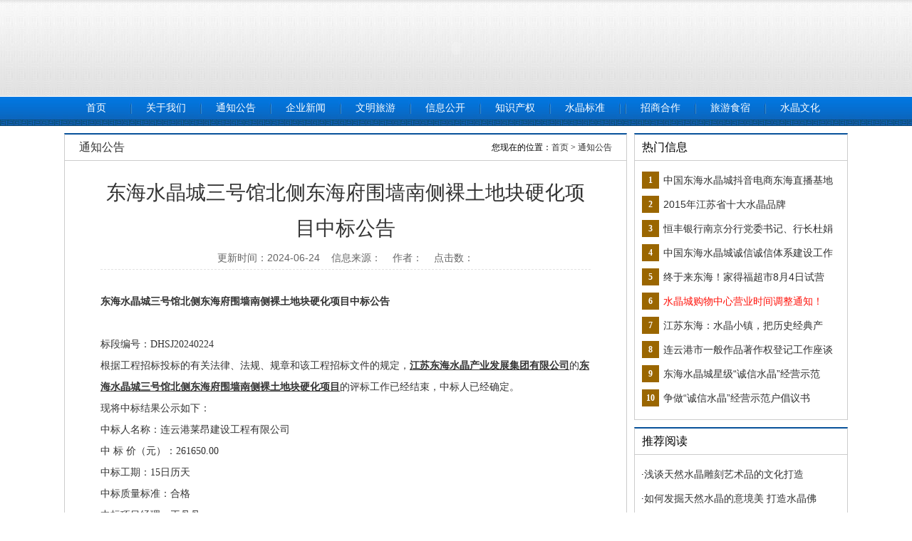

--- FILE ---
content_type: text/html
request_url: http://www.zgdhsjc.com/tongzhigonggao/2024-06-24/1340.html
body_size: 4530
content:
<!DOCTYPE html PUBLIC "-//W3C//DTD XHTML 1.0 Transitional//EN" "http://www.w3.org/TR/xhtml1/DTD/xhtml1-transitional.dtd">
<html xmlns="http://www.w3.org/1999/xhtml">
<head>
<meta http-equiv="Content-Type" content="text/html; charset=utf-8" />
<title>东海水晶城三号馆北侧东海府围墙南侧裸土地块硬化项目中标公告-东海水晶城</title>
<meta name="description" content="东海水晶城三号馆北侧东海府围墙南侧裸土地块硬化项目中标公告" />
<meta name="keywords" content="" />
<link href="/images/css.css" rel="stylesheet" type="text/css" />
<link href="/images/gdt-style.css" rel="stylesheet" type="text/css" />
<script src="/js/jquery.js" language="javascript" type="text/javascript"></script>
<script>
function turnoff(obj){
document.getElementById(obj).style.display="none";
}

$(function () {
    /*===================菜单 JS 动作=====================*/
    var menus = $(".navlist")


    menus.hover(function () {
       $(this).find('.Nodes').show();
    }, function () {
        $(this).find('.Nodes').hide();
    });

    
})

</script>
</head>

<body>
<div id="login">
<div id="login01">
<div id="login0101">
</div>
<div id="login0102">
简体版
| 繁体版 | <a href="/en/index.html" target="_blank">English</a></div>
</div>
</div>
<div id="banner">
<div id="banner01">
<div id="flash01">
<object classid="clsid:D27CDB6E-AE6D-11cf-96B8-444553540000" codebase="http://download.macromedia.com/pub/shockwave/cabs/flash/swflash.cab#version=9,0,28,0" width="1100" height="136">
<param name="wmode" value="opaque" />
    <param name="movie" value="/images/sjc.swf" />
    <param name="quality" value="high" />
    <embed src="/images/sjc.swf" quality="high" pluginspage="http://www.adobe.com/shockwave/download/download.cgi?P1_Prod_Version=ShockwaveFlash" type="application/x-shockwave-flash" width="1100" height="136"></embed>
  </object>
  </div>

</div>

</div>
<div id="nav">
<div id="nav01">
<div class="navlist"><a href="/" target="_parent">首页</a></div>
<div class="jg"></div>
<div class="navlist"><a href="/about/about.html" target="_parent">关于我们</a> </div>
<div class="jg"></div>
<div class="navlist"><a href="/tongzhigonggao/" target="_parent">通知公告</a></div>
<div class="jg"></div>
<div class="navlist"><a href="/qiyexinwen/" target="_parent">企业新闻</a></div>
<div class="jg"></div>
<div class="navlist"><a href="/wenminglvyou/" target="_parent">文明旅游</a></div>
<div class="jg"></div>
<!-- div class="navlist">市场管理
<div class="Nodes">
                            <ul>
                                <li><a href="/shichanghuodong/">市场活动</a></li>
				<li><a href="/shichangguanli">市场管理</a></li>
                            </ul>
</div>
</div>
<div class="jg"></div -->
<div class="navlist"><a href="/xxgk/fadinggongkai/" target="_parent">信息公开</a></div>
<div class="jg"></div>
<div class="navlist"><a href= "/zscqfw/index.html" target="_parent">知识产权</a></div>
<div class="jg"></div>

<div class="navlist"><a href= "/tuantibiaozhunqiye/index.html" target="_parent">水晶标准</a></div>
<div class="jg"></div>

<div class="jg"></div>
<div class="navlist"><a href="/zhaoshanghezuo/" target="_parent">招商合作</a></div>

<div class="jg"></div>
<div class="navlist">旅游食宿
<div class="Nodes">
                            <ul>
                                <li><a href="/jiaotongshisu/index.html">交通食宿</a></li>
                                <li><a href="/jiaotongshisu/daolan.html">导览导购</a></li>
                                <li><a href="/kefu/index.html">客服中心</a></li>
                            </ul>
</div>
</div>
<div class="jg"></div>
<div class="navlist"><a href="http://www.zgdhsjc.com/sjwh.html" target="_parent">水晶文化</a></div>
</div>
</div>
<div id="navdown"></div>
<div id="liebiao">
<div id="liebiao01">
<div id="liebiao0101">
<div id="liebiao010101">通知公告</div>
<div id="liebiao010102">您现在的位置：<a href="/">首页</a>&nbsp;>&nbsp;<a href="/tongzhigonggao/">通知公告</a></div>
</div>
<div id="xneirong">
<div id="biaoti">东海水晶城三号馆北侧东海府围墙南侧裸土地块硬化项目中标公告</div>
<div id="shijian">更新时间：2024-06-24&nbsp;&nbsp;&nbsp;&nbsp;信息来源：&nbsp;&nbsp;&nbsp;&nbsp;作者：&nbsp;&nbsp;&nbsp;&nbsp;点击数：<script src=/e/public/ViewClick/?classid=6&id=1340&addclick=1></script></div>
<div id="zw"><strong>东海水晶城三号馆北侧东海府围墙南侧裸土地块硬化项目</strong><strong>中标公告</strong><br /><br />标段编号：DHSJ20240224<br />根据工程招标投标的有关法律、法规、规章和该工程招标文件的规定，<strong><u>江苏东海水晶产业发展集团有限公司</u></strong>的<strong><u>东海水晶城三号馆北侧东海府围墙南侧裸土地块硬化项目</u></strong>的评标工作已经结束，中标人已经确定。<br />现将中标结果公示如下：<br />中标人名称：连云港莱昂建设工程有限公司&nbsp;<br />中 标 价（元）：261650.00<br />中标工期：15日历天<br />中标质量标准：合格<br />中标项目经理：王丹丹<br />&nbsp;<br />招标人：江苏东海水晶产业发展集团有限公司<br />2024年06月24日<br />&nbsp;<br />&nbsp;</div>
<div id="baocuo"></div>
</div>
<div id="liebiao0103"></div>
</div>
<div id="liebiao02">
<div id="liebiao0201">
<div class="liebiao020101">
<div class="liebiao02010101">热门信息</div>
<div class="liebiao02010102"></div>
</div>
<div class="liebiao020102">
<div class="tongyong">
<div class="tongyong01">1</div>
<div class="tongyong02"><a href="/tongzhigonggao/2020-08-31/993.html" title="中国东海水晶城抖音电商东海直播基地商户招商资格预审通告" target="_blank">中国东海水晶城抖音电商东海直播基地</a></div>
</div><div class="tongyong">
<div class="tongyong01">2</div>
<div class="tongyong02"><a href="/chengxintixijianshe/chengxinshangjiamingdan/2016-05-09/98.html" title="2015年江苏省十大水晶品牌" target="_blank">2015年江苏省十大水晶品牌</a></div>
</div><div class="tongyong">
<div class="tongyong01">3</div>
<div class="tongyong02"><a href="/qiyexinwen/2020-04-3/958.html" title="恒丰银行南京分行党委书记、行长杜娟一行来到水晶小镇参观考察" target="_blank">恒丰银行南京分行党委书记、行长杜娟</a></div>
</div><div class="tongyong">
<div class="tongyong01">4</div>
<div class="tongyong02"><a href="/chengxintixijianshe/huodongkaizhan/2016-05-31/198.html" title="中国东海水晶城诚信诚信体系建设工作制度" target="_blank">中国东海水晶城诚信诚信体系建设工作</a></div>
</div><div class="tongyong">
<div class="tongyong01">5</div>
<div class="tongyong02"><a href="/zhaoshanghezuo/2019-08-01/790.html" title="终于来东海！家得福超市8月4日试营业，8月6日正式开业！" target="_blank">终于来东海！家得福超市8月4日试营业，8</a></div>
</div><div class="tongyong">
<div class="tongyong01">6</div>
<div class="tongyong02"><a href="/tongzhigonggao/2020-01-28/919.html" title="水晶城购物中心营业时间调整通知！" target="_blank"><font color='FF120A'>水晶城购物中心营业时间调整通知！</font></a></div>
</div><div class="tongyong">
<div class="tongyong01">7</div>
<div class="tongyong02"><a href="/meitibaodao/2019-12-05/892.html" title="江苏东海：水晶小镇，把历史经典产业“发扬光大”" target="_blank">江苏东海：水晶小镇，把历史经典产业“发</a></div>
</div><div class="tongyong">
<div class="tongyong01">8</div>
<div class="tongyong02"><a href="/chengxintixijianshe/huodongkaizhan/2019-05-30/758.html" title="连云港市一般作品著作权登记工作座谈会召开" target="_blank">连云港市一般作品著作权登记工作座谈</a></div>
</div><div class="tongyong">
<div class="tongyong01">9</div>
<div class="tongyong02"><a href="/chengxintixijianshe/huodongkaizhan/2019-05-30/760.html" title="东海水晶城星级“诚信水晶”经营示范户评选标准" target="_blank">东海水晶城星级“诚信水晶”经营示范</a></div>
</div><div class="tongyong">
<div class="tongyong01">10</div>
<div class="tongyong02"><a href="/chengxintixijianshe/huodongkaizhan/2019-05-30/759.html" title="争做“诚信水晶”经营示范户倡议书" target="_blank">争做“诚信水晶”经营示范户倡议书</a></div>
</div></div>
</div>
<div id="liebiao0203">
<div class="liebiao020101">
<div class="liebiao02010101">推荐阅读</div>
<div class="liebiao02010102"></div>
</div>
<div id="liebiao020302"><table border=0 cellpadding=0 cellspacing=0><tr><td height=20>·<a href='/shuijingwenhua/mingrenyanzhongdeshuijing/2019-03-06/710.html' target=_blank title='浅谈天然水晶雕刻艺术品的文化打造'>浅谈天然水晶雕刻艺术品的文化打造</a></td></tr><tr><td height=20>·<a href='/shuijingwenhua/mingrenyanzhongdeshuijing/2019-03-06/709.html' target=_blank title='如何发掘天然水晶的意境美 打造水晶佛造像艺术精品'>如何发掘天然水晶的意境美 打造水晶佛</a></td></tr><tr><td height=20>·<a href='/shuijingwenhua/qikanshuji/2017-11-14/433.html' target=_blank title='东海水晶节盛大开幕，拍卖会圆满落槌!'>东海水晶节盛大开幕，拍卖会圆满落槌!</a></td></tr><tr><td height=20>·<a href='/shuijingwenhua/qikanshuji/2017-11-08/420.html' target=_blank title='50件大师水晶佳作将要亮相金陵 岁月鎏晶•东海水晶拍卖会即将开拍'>50件大师水晶佳作将要亮相金陵 岁月鎏</a></td></tr><tr><td height=20>·<a href='/shuijingwenhua/mingrenyanzhongdeshuijing/2016-10-12/267.html' target=_blank title='可以让你每天都过情人节的宝石——芙蓉石、月光石、石榴石'>可以让你每天都过情人节的宝石——芙蓉</a></td></tr><tr><td height=20>·<a href='/shuijingwenhua/mingrenyanzhongdeshuijing/2016-10-12/265.html' target=_blank title='中国东海水晶城您可以找到的宝石（一）'>中国东海水晶城您可以找到的宝石（一）</a></td></tr><tr><td height=20>·<a href='/shuijingwenhua/jichuzhishi/2016-07-08/203.html' target=_blank title='水晶讲堂——水晶的生长环境'>水晶讲堂——水晶的生长环境</a></td></tr><tr><td height=20>·<a href='/shichangguanli/2016-06-15/200.html' target=_blank title='普及消防安全知识  提升应急防范能力'>普及消防安全知识  提升应急防范能力</a></td></tr></table></div>
</div>
<div id="liebiao0202">
<div class="liebiao020101">
<div class="liebiao02010101">精彩图文</div>
<div class="liebiao02010102"></div>
</div>
<div id="liebiao020202">

<div class="liebiao02020201">
<div class="liebiao0202020101"><a href="/qiyexinwen/2016-05-23/174.html" target="_blank"><img src="/d/file/p/2016-06-20/559691603c72d698f88ad3603c56b1a6.jpg" alt="东海水晶城投运将成全国最大水晶市场" width="124" height="96" border="0" /></a></div>
<div class="liebiao0202020102"><a href="/qiyexinwen/2016-05-23/174.html" title="东海水晶城投运将成全国最大水晶市场">东海水晶城投运将成全国最</a></div>
</div>

<div class="liebiao02020201">
<div class="liebiao0202020101"><a href="/shichanghuodong/2016-05-08/17.html" target="_blank"><img src="/d/file/p/2016-05-08/6f459a8d7ea2f9066d228bbd46a20121.jpg" alt="“水晶大王”搬至中国东海水晶城展出" width="124" height="96" border="0" /></a></div>
<div class="liebiao0202020102"><a href="/shichanghuodong/2016-05-08/17.html" title="“水晶大王”搬至中国东海水晶城展出">“水晶大王”搬至中国东海</a></div>
</div>

<div class="liebiao02020201">
<div class="liebiao0202020101"><a href="/shichanghuodong/2016-05-22/169.html" target="_blank"><img src="/d/file/p/2016-05-22/65db4c451382b2202ce7b5eeed095716.jpg" alt="新水晶城“四大机制”提升安全系数" width="124" height="96" border="0" /></a></div>
<div class="liebiao0202020102"><a href="/shichanghuodong/2016-05-22/169.html" title="新水晶城“四大机制”提升安全系数">新水晶城“四大机制”提升</a></div>
</div>

<div class="liebiao02020201">
<div class="liebiao0202020101"><a href="/xingyezixun/2016-05-15/161.html" target="_blank"><img src="/d/file/p/2016-06-20/f08b2c918346defb7c057097abef9fb0.jpg" alt="“中国水晶博物馆”在东海揭牌" width="124" height="96" border="0" /></a></div>
<div class="liebiao0202020102"><a href="/xingyezixun/2016-05-15/161.html" title="“中国水晶博物馆”在东海揭牌">“中国水晶博物馆”在东海</a></div>
</div>
</div>
</div>
</div>
</div>
<div id="clear01"></div>
<div id="link">
<div id="link01"><img src="/images/026.jpg" /></div>
<div id="link02">
<div id="link0201">
<div class="link0202"><a href="http://m.kuaidi100.com/" target="_blank"><img src="/d/file/p/2018-10-24/15e0326d03c3cbfcf04dae14a15a5aba.jpg" width="110" height="50" border="0" /></a></div><div class="link0202"><a href="http://www.jszwfw.gov.cn/" target="_blank"><img src="/d/file/p/2017-04-06/7ff13697052552711defdfed12ca34e5.jpg" width="110" height="50" border="0" /></a></div><div class="link0202"><a href=" http://www.58gem.com/" target="_blank"><img src="/d/file/p/2016-05-13/c24e152cf4b9479597271b2d09eea585.jpg" width="110" height="50" border="0" /></a></div><div class="link0202"><a href="http://www.gjart.cn/" target="_blank"><img src="/d/file/p/2016-05-13/f844f2d50e71639c2e37e3bc4e900272.gif" width="110" height="50" border="0" /></a></div><div class="link0202"><a href="http://www.ieshu.com/" target="_blank"><img src="/d/file/p/2016-05-13/76dae97b532a549afa084e0c9201e5f3.gif" width="110" height="50" border="0" /></a></div><div class="link0202"><a href="http://www.gmecity.com/" target="_blank"><img src="/d/file/p/2016-05-13/7cd5f40430f980ccd76b1a7bef654760.jpg" width="110" height="50" border="0" /></a></div></div>
</div>
<div class="clear"></div>
<div id="foot">
<div id="foot01">
<div id="footz">
<div id="foot0101"><a href="/about/about.html" target="_blank">关于我们</a> | <a href="/about/falv.html" target="_blank">法律声明</a>  | <a href="/about/lianxi.html" target="_blank">联系方式</a> | <a href="/zhaoshanghezuo/" target="_blank">合作发展</a></div>
<div id="foot0102">
版权归：江苏东海水晶产业发展集团有限公司所有  <a href="https://beian.miit.gov.cn/" target="_blank">苏ICP备16015330号-1</a>  <a href="http://www.beian.gov.cn/portal/registerSystemInfo?recordcode=32072202010190" target="_blank">苏公网安备32072202010190号</a>
<br />
联系电话：0518-87165116 邮箱：dhsjjtzjb@163.com 地址：江苏省东海县牛山街道中华北路1号
</div>
</div>
<!-- <div id="wx001">水晶城微平台</div> -->
<div id="wx002">东海水晶</div>
<div style="display:none;"><script src="https://s4.cnzz.com/z_stat.php?id=1260439598&web_id=1260439598" language="JavaScript"></script></div>
</div>
</div>
</body>
</html>


--- FILE ---
content_type: text/html; charset=utf-8
request_url: http://www.zgdhsjc.com/e/public/ViewClick/?classid=6&id=1340&addclick=1
body_size: 43
content:
document.write('6624');

--- FILE ---
content_type: text/css
request_url: http://www.zgdhsjc.com/images/css.css
body_size: 8640
content:
@charset "utf-8";
body {
	font-family: "宋体";
	font-size: 12px;
	margin: 0px;
}
#main {
	background-color: #FFFFFF;
	width: 1120px;
	margin-right: auto;
	margin-left: auto;
	padding-right: 10px;
	padding-left: 10px;
	background-image: url(bg02.jpg);
	background-repeat: repeat-y;
	padding-bottom: 10px;
}

a:link {
	color: #333333;
	text-decoration: none;
}
a:visited {
	text-decoration: none;
	color: #333333;
}
a:hover {
	text-decoration: none;
	color: #990000;
}
.sjwh0201 a:link {
	color: #906A57;
	text-decoration: none;
}
.sjwh0201 a:visited {
	text-decoration: none;
	color: #906A57;
}
.sjwh0201 a:hover {
	text-decoration: none;
	color: #906A57;
}
.sjwh03020202 a:link {
	color: #FFFFFF;
	text-decoration: none;
}
.sjwh03020202 a:visited {
	text-decoration: none;
	color: #FFFFFF;
}
.sjwh03020202 a:hover {
	text-decoration: none;
	color: #990000;
}
.hsbt a:link {
	color: #333333;
	text-decoration: none;
}
.hsbt a:visited {
	text-decoration: none;
	color: #333333;
}
.hsbt a:hover {
	text-decoration: none;
	color: #333333;
}
.sjwh0301030101 a:link {
	color: #FFFFFF;
	text-decoration: none;
}
.sjwh0301030101 a:visited {
	text-decoration: none;
	color: #FFFFFF;
}
.sjwh0301030101 a:hover {
	text-decoration: none;
	color: #990000;
}
#smallContent a:link {
	color: #006699;
	text-decoration: none;
}
#smallContent a:visited {
	text-decoration: none;
	color: #006699;
}
#smallContent a:hover {
	text-decoration: none;
	color: #990000;
}
#smallContent a:active {
	text-decoration: none;
}
#fullContent a:link {
	color: #006699;
	text-decoration: none;
}
#fullContent a:visited {
	text-decoration: none;
	color: #006699;
}
#fullContent a:hover {
	text-decoration: none;
	color: #990000;
}
#fullContent a:active {
	text-decoration: none;
}
.dashi02 a:link {
	color: #003399;
	text-decoration: none;
}
.dashi02 a:visited {
	text-decoration: none;
	color: #003399;
}
.dashi02 a:hover {
	text-decoration: none;
	color: #990000;
}
.dashi02 a:active {
	text-decoration: none;
}
.normal a:link {
	color: #333333;
	text-decoration: none;
}
.normal a:visited {
	text-decoration: none;
	color: #333333;
}
.normal a:hover {
	text-decoration: none;
	color: #990000;
}
.normal a:active {
	text-decoration: none;
	background-image: url(045.jpg);
	background-repeat: no-repeat;
}
.change a:link {
	color: #FFFFFF;
	text-decoration: none;
}
.change a:visited {
	text-decoration: none;
	color: #FFFFFF;
}
.change a:hover {
	text-decoration: none;
	color: #990000;
}
.change a:active {
	text-decoration: none;
}
#foot01 a:link {
	color: #B7D6FF;
	text-decoration: none;
}
#foot01 a:visited {
	text-decoration: none;
	color: #B7D6FF;
}
#foot01 a:hover {
	text-decoration: none;
	color: #990000;
}
#foot01 a:active {
	text-decoration: none;
}
#nav a:link {
	color: #FFFFFF;
	text-decoration: none;
}
#nav a:visited {
	text-decoration: none;
	color: #FFFFFF;
}
#nav a:hover {
	text-decoration: none;
	color: #CC0000;
	background-image: url(004a.jpg);
	background-repeat: no-repeat;
}
#nav a:active {
	text-decoration: none;
}
#login {
	background-color: #175CA1;
	height: 27px;
	display:none;
}
#login a:visited {
	text-decoration: none;
	color: #FFFFFF;
}
#login a:hover {
	text-decoration: none;
	color: #990000;
}
#login a:active {
	text-decoration: none;
}
#hongse a:link {
	color: #FF0000;
	text-decoration: none;
}
#hongse a:visited {
	text-decoration: none;
	color: #FF0000;
}
#hongse a:hover {
	text-decoration: none;
	color: #990000;
}
#hongse a:active {
	text-decoration: none;
}
.tongyong a:link {
	color: #303030;
	text-decoration: none;
}
.tongyong a:visited {
	text-decoration: none;
	color: #303030;
}
.tongyong a:hover {
	text-decoration: none;
	color: #990000;
}
.tongyong a:active {
	text-decoration: none;
}
#div00101010202 a:link {
	color: #0D335A;
	text-decoration: none;
}
#div00101010202 a:visited {
	text-decoration: none;
	color: #0D335A;
}
#div00101010202 a:hover {
	text-decoration: none;
	color: #990000;
}
#div00101010202 a:active {
	text-decoration: none;
}
.div00101020202010201 a:link {
	color: #0D335A;
	text-decoration: none;
}
.div00101020202010201 a:visited {
	text-decoration: none;
	color: #0D335A;
}
.div00101020202010201 a:hover {
	text-decoration: none;
	color: #990000;
}
.div00101020202010201 a:active {
	text-decoration: none;
}
#div00101020102010201 a:link {
	color: #0D335A;
	text-decoration: none;
}
#div00101020102010201 a:visited {
	text-decoration: none;
	color: #0D335A;
}
#div00101020102010201 a:hover {
	text-decoration: none;
	color: #990000;
}
#div00101020102010201 a:active {
	text-decoration: none;
}
#login {
	background-color: #175CA1;
	height: 27px;
}
#login01 {
	height: 27px;
	width: 1100px;
	margin-right: auto;
	margin-left: auto;
	background-image: url(001.jpg);
	background-repeat: no-repeat;
	line-height: 27px;
	color: #FFFFFF;
}
#login0101 {
	float: left;
	height: 27px;
	width: 660px;
	padding-left: 20px;
}
#login0102 {
	float: left;
	height: 27px;
	width: 400px;
	text-align: right;
	padding-right: 20px;
}
#banner {
	height: 136px;
	margin-right: auto;
	margin-left: auto;
	background-image: url(top_bg.jpg);
	background-repeat: repeat-x;
}
#banner01 {
	height: 136px;
	width: 1100px;
	margin-right: auto;
	margin-left: auto;
}
#nav {
	background-image: url(004.jpg);
	background-repeat: repeat-x;
	height: 32px;
}
#navdown {
	background-image: url(005.jpg);
	background-repeat: repeat-x;
	height: 9px;
	margin-bottom: 10px;
}
#nav01 {
	height: 32px;
	width: 1100px;
	margin-right: auto;
	margin-left: auto;
}
li {
    list-style: outside none none;
}
.navlist {
	font-family: "微软雅黑";
	font-size: 14px;
	font-weight: normal;
	text-align: center;
	float: left;
	height: 32px;
	width: 90px;
	line-height: 32px;
	color: #FFFFFF;
	position: relative;
}

.navlist .Nodes li a {
	font-family: "微软雅黑";
	font-size: 14px;
	font-weight: normal;
	text-align: center;
	float: left;
	height: 32px;
	width: 90px;
	line-height: 32px;
}

.navlist .Nodes {

    left: 0px;
    overflow: hidden;
    padding-top: 5px;
    position: absolute;
    top: 32px;
    width: 90px;
    z-index: 100;
	display:none
}

.navlist .Nodes{
	background-color:#207AD0;
	z-index:99999;
}
.jg {
	background-image: url(006.jpg);
	background-repeat: no-repeat;
	float: left;
	height: 32px;
	width: 8px;
}
#div001 {
	height: 600px;
	width: 1100px;
	margin-right: auto;
	margin-left: auto;
	margin-bottom: 10px;
}
#div00101 {
	float: left;
	height: 600px;
	width: 830px;
	margin-right: 10px;
}
#div00102 {
	float: left;
	height: 580px;
	width: 240px;
	background-color: #E7E7E7;
	padding: 10px;
}
#div0010101 {
	height: 280px;
	width: 830px;
	margin-bottom: 10px;
}
#div0010102 {
	height: 310px;
	width: 830px;
}
#div001010101 {
	float: left;
	height: 280px;
	width: 370px;
	margin-right: 15px;
	overflow: hidden;
}
#div001010102 {
	float: left;
	height: 280px;
	width: 445px;
}
#div00101010101 {
	height: 258px;
	width: 364px;
	margin-bottom: 6px;
	padding: 2px;
	border: 1px solid #E0E0E0;
}
#div00101010102 {
	height: 10px;
	width: 370px;
}
#div00101010201 {
	height: 16px;
	width: 445px;
	color: #666666;
}
#div00101010202 {
	font-family: "微软雅黑";
	font-size: 20px;
	line-height: 38px;
	color: #0D335A;
	text-align: center;
	height: 38px;
	width: 445px;
}
#div00101010203 {
	height: 48px;
	width: 445px;
	padding-bottom: 9px;
	border-bottom-width: 1px;
	border-top-style: none;
	border-right-style: none;
	border-bottom-style: dashed;
	border-left-style: none;
	border-bottom-color: #E0E0E0;
	line-height: 24px;
	color: #585858;
}
#div00101010204 {
	height: 168px;
	width: 445px;
}
.hongse {
	color: #E3242C;
}
.tongyong {
	line-height: 28px;
	height: 28px;
	width: 445px;
}
#div00101010204 .tongyong .tongyong01 {
	line-height: 28px;
	text-align: center;
	height: 28px;
	width: 16px;
	float: left;
}
#div00101010204 .tongyong .tongyong03 {
	float: left;
	width: 80px;
	text-align: right;
	color: #8A8A8A;
	font-size: 14px;
	font-family: Geneva, Arial, Helvetica, sans-serif;
}
#div00101010204 .tongyong .tongyong02 {
	float: left;
	width: 349px;
	color: #363636;
	font-size: 14px;
	font-family: "宋体";
	overflow: hidden;
	font-weight: normal;
}
#div0010201 {
	background-color: #FFFFFF;
	height: 30px;
	width: 240px;
	margin-bottom: 10px;
}
#div0010202 {
	height: 30px;
	width: 240px;
}
#div001020201 {
	line-height: 30px;
	text-align: center;
	float: left;
	height: 30px;
	width: 120px;
	color: #FFFFFF;
	background-color: #3392E6;
	font-size: 14px;
}
#div001020202 {
	line-height: 30px;
	text-align: center;
	float: left;
	height: 30px;
	width: 120px;
	color: #FFFFFF;
	background-color: #076CC8;
	font-size: 14px;
}
#div0010203 {
	background-color: #FFFFFF;
	height: 140px;
	width: 240px;
	margin-bottom: 10px;
}
#div0010204 {
	height: 50px;
	width: 240px;
	margin-bottom: 10px;
}
#div0010205 {
	width: 240px;
	height: 220px;
	background-color: #FFFFFF;
	padding-top: 10px;
	padding-bottom: 10px;
}
#div001010201 {
	float: left;
	height: 307px;
	width: 368px;
	margin-right: 10px;
	border-top-width: 2px;
	border-right-width: 1px;
	border-bottom-width: 1px;
	border-left-width: 1px;
	border-top-style: solid;
	border-right-style: solid;
	border-bottom-style: solid;
	border-left-style: solid;
	border-top-color: #07519A;
	border-right-color: #E0E0E0;
	border-bottom-color: #E0E0E0;
	border-left-color: #E0E0E0;
}
#div001010202 {
	float: left;
	height: 310px;
	width: 450px;
}
#div00101020101 {
	height: 36px;
	width: 368px;
	border-bottom-width: 1px;
	border-top-style: none;
	border-right-style: none;
	border-bottom-style: solid;
	border-left-style: none;
	border-bottom-color: #E0E0E0;
}
#div00101020102 {
	height: 250px;
	width: 348px;
	padding-top: 14px;
	padding-right: 10px;
	padding-bottom: 6px;
	padding-left: 10px;
}
#div0010102010201 {
	height: 106px;
	width: 348px;
	border-bottom-width: 1px;
	border-top-style: none;
	border-right-style: none;
	border-bottom-style: dashed;
	border-left-style: none;
	border-bottom-color: #E0E0E0;
	padding-bottom: 9px;
}
#div0010102010202 {
	height: 132px;
	width: 348px;
}
#div001010201020101 {
	float: left;
	height: 100px;
	width: 150px;
	padding: 2px;
	border: 1px solid #E0E0E0;
}
#div001010201020102 {
	float: left;
	height: 106px;
	width: 182px;
	padding-left: 10px;
}
#div00101020102010201 {
	height: 28px;
	width: 182px;
	color: #1E2460;
	font-size: 14px;
	line-height: 28px;
	font-family: "微软雅黑";
}
#div00101020102010202 {
	height: 78px;
	width: 182px;
	line-height: 24px;
	color: #666666;
}
#div0010102010202 .tongyong {
	line-height: 26px;
	height: 26px;
	width: 348px;
}
#div0010102010202 .tongyong .tongyong01 {
	line-height: 26px;
	text-align: center;
	float: left;
	height: 26px;
	width: 16px;
	background-image: url(jt1.png);
	background-repeat: no-repeat;
	background-position: center center;
}
#div0010102010202 .tongyong .tongyong02 {
	float: left;
	height: 26px;
	width: 332px;
	color: #303030;
}
#div00101020201 {
	height: 40px;
	width: 450px;
}
#div00101020202 {
	height: 250px;
	width: 430px;
	padding: 10px;
}
.div0010102020201 {
	height: 108px;
	width: 430px;
	border-bottom-width: 1px;
	border-top-style: none;
	border-right-style: none;
	border-bottom-style: dashed;
	border-left-style: none;
	border-bottom-color: #E0E0E0;
	padding-bottom: 9px;
}
.div0010102020202 {
	height: 132px;
	width: 430px;
}
.div001010202020101 {
	float: left;
	height: 102px;
	width: 152px;
	margin-right: 10px;
	padding: 2px;
	border: 1px solid #E0E0E0;
}
.div001010202020102 {
	float: left;
	height: 108px;
	width: 262px;
}
.div00101020202010201 {
	font-size: 14px;
	line-height: 28px;
	height: 28px;
	width: 262px;
	color: #1E2460;
	overflow: hidden;
}
.div00101020202010202 {
	height: 80px;
	width: 262px;
	line-height: 26px;
	color: #666666;
}
.div0010102020202 .tongyong {
	line-height: 26px;
	height: 26px;
	width: 430px;
}
.div0010102020202 .tongyong .tongyong01 {
	background-image: url(jt1.png);
	background-position: center center;
	text-align: center;
	float: left;
	height: 26px;
	width: 16px;
	background-repeat: no-repeat;
}
.div0010102020202 .tongyong .tongyong02 {
	float: left;
	height: 26px;
	width: 414px;
	color: #303030;
}
#tongzhi {
	height: 270px;
	width: 240px;
	margin-bottom: 10px;
	background-color: #FFFFFF;
}
#tongzhi01 {
	height: 36px;
	width: 240px;
}
#tongzhi02 {
	height: 214px;
	width: 220px;
	padding: 10px;
}
#tongzhi02 .tongyong {
	line-height: 26px;
	height: 26px;
	width: 220px;
}
#tongzhi02 .tongyong .tongyong01 {
	text-align: center;
	float: left;
	height: 26px;
	width: 16px;
}
#tongzhi02 .tongyong .tongyong02 {
	float: left;
	height: 26px;
	width: 204px;
	overflow: hidden;
}
.gg01 {
	height: 100px;
	width: 1100px;
	margin-right: auto;
	margin-left: auto;
	margin-bottom: 10px;
}
#div002 {
	height: 320px;
	width: 1100px;
	margin-right: auto;
	margin-left: auto;
	margin-bottom: 10px;
}
#div00201 {
	float: left;
	height: 317px;
	width: 378px;
	margin-right: 10px;
	border-top-width: 2px;
	border-right-width: 1px;
	border-bottom-width: 1px;
	border-left-width: 1px;
	border-top-style: solid;
	border-right-style: solid;
	border-bottom-style: solid;
	border-left-style: solid;
	border-top-color: #08509A;
	border-right-color: #D9D9D9;
	border-bottom-color: #D9D9D9;
	border-left-color: #D9D9D9;
}
#div00202 {
	float: left;
	height: 320px;
	width: 440px;
	margin-right: 10px;
}
#div00203 {
	float: left;
	height: 317px;
	width: 258px;
	border-top-width: 2px;
	border-right-width: 1px;
	border-bottom-width: 1px;
	border-left-width: 1px;
	border-top-style: solid;
	border-right-style: solid;
	border-bottom-style: solid;
	border-left-style: solid;
	border-top-color: #08509A;
	border-right-color: #D9D9D9;
	border-bottom-color: #D9D9D9;
	border-left-color: #D9D9D9;
}
#div0020101 {
	height: 36px;
	width: 378px;
}
#div0020102 {
	height: 260px;
	width: 358px;
	border-top-width: 1px;
	border-top-style: solid;
	border-right-style: none;
	border-bottom-style: none;
	border-left-style: none;
	border-top-color: #D9D9D9;
	background-color: #F3F3F3;
	padding: 10px;
}
#div002010201 {
	background-color: #FFFFFF;
	height: 236px;
	width: 346px;
	border: 1px solid #D9D9D9;
	padding-top: 20px;
	padding-left: 10px;
}
#div002010202 {
	background-color: #FFFFFF;
	height: 10px;
	width: 336px;
	border: 1px solid #D9D9D9;
	padding-top: 9px;
	padding-right: 10px;
	padding-bottom: 9px;
	padding-left: 10px;
	line-height: 20px;
	overflow: hidden;
}
.div00201020101 {
	float: left;
	height: 40px;
	width: 161px;
	margin-right: 10px;
	margin-bottom: 15px;
	border: 1px solid #E0E0E0;
}
.div0020102010101 {
	float: left;
	height: 40px;
	width: 60px;
}
.div0020102010102 {
	float: left;
	height: 40px;
	width: 101px;
	line-height: 40px;
	font-weight: bold;
	text-align: center;
	font-family: "微软雅黑";
	font-size: 14px;
}
.newdiv0020102010102 {
	float: left;
	height: 32px;
	width: 101px;
	line-height: 16px;
	font-weight: bold;
	text-align: center;
	font-family: "微软雅黑";
	font-size: 14px;
	padding-top: 4px;
	padding-bottom: 4px;
}
#div0020201 {
	height: 39px;
	width: 440px;
}
#div0020202 {
	height: 261px;
	width: 420px;
	padding-top: 9px;
	padding-right: 9px;
	padding-bottom: 10px;
	padding-left: 9px;
	border-top-width: 1px;
	border-right-width: 1px;
	border-bottom-width: 1px;
	border-left-width: 1px;
	border-top-style: none;
	border-right-style: solid;
	border-bottom-style: solid;
	border-left-style: solid;
	border-top-color: #CCCCCC;
	border-right-color: #CCCCCC;
	border-bottom-color: #CCCCCC;
	border-left-color: #CCCCCC;
}
#div002020201 {
	height: 20px;
	width: 420px;
	background-color: #D8ECF5;
	line-height: 20px;
	margin-bottom: 7px;
	color: #666666;
}
#div002020202 {
	height: 234px;
	width: 420px;
}
#div00202020101 {
	float: left;
	height: 20px;
	width: 299px;
	text-align: center;
	border-right-width: 1px;
	border-top-style: none;
	border-right-style: solid;
	border-bottom-style: none;
	border-left-style: none;
	border-right-color: #FFFFFF;
}
#div00202020102 {
	float: left;
	height: 20px;
	width: 120px;
	text-align: center;
}
#div002020202 .tongyong {
	line-height: 26px;
	height: 26px;
	width: 420px;
	color: #666666;
}
#div002020202 .tongyong .tongyong01 {
	text-align: center;
	float: left;
	height: 26px;
	width: 16px;
}
#div002020202 .tongyong .tongyong02 {
	float: left;
	height: 26px;
	width: 283px;
}
#div002020202 .tongyong .tongyong03 {
	float: left;
	height: 26px;
	width: 120px;
	text-align: center;
}
#div0020301 {
	height: 36px;
	width: 258px;
}
#div0020302 {
	height: 261px;
	width: 238px;
	background-color: #FFFFFF;
	padding-top: 9px;
	padding-right: 10px;
	padding-bottom: 10px;
	padding-left: 10px;
	border-top-width: 1px;
	border-top-style: solid;
	border-right-style: none;
	border-bottom-style: none;
	border-left-style: none;
	border-top-color: #CCCCCC;
	line-height: 26px;
	overflow: hidden;
}
#link {
	height: 110px;
	width: 1098px;
	border-top-width: 2px;
	border-right-width: 1px;
	border-bottom-width: 1px;
	border-left-width: 1px;
	border-top-style: solid;
	border-right-style: solid;
	border-bottom-style: solid;
	border-left-style: solid;
	border-top-color: #08509A;
	border-right-color: #D9D9D9;
	border-bottom-color: #D9D9D9;
	border-left-color: #D9D9D9;
	margin-right: auto;
	margin-left: auto;
}
#dashi {
	height: 221px;
	width: 1098px;
	border-top-width: 2px;
	border-right-width: 1px;
	border-bottom-width: 1px;
	border-left-width: 1px;
	border-top-style: solid;
	border-right-style: solid;
	border-bottom-style: solid;
	border-left-style: solid;
	border-top-color: #08509A;
	border-right-color: #D9D9D9;
	border-bottom-color: #D9D9D9;
	border-left-color: #D9D9D9;
	margin-right: auto;
	margin-left: auto;
	margin-bottom: 10px;
}
#link01 {
	height: 36px;
	width: 1098px;
	background-image: url(026.jpg);
	background-repeat: no-repeat;
}
#dashi01 {
	height: 36px;
	width: 1078px;
	background-image: url(062.jpg);
	background-repeat: no-repeat;
	border-bottom-width: 1px;
	border-top-style: none;
	border-right-style: none;
	border-bottom-style: solid;
	border-left-style: none;
	border-bottom-color: #E6E6E6;
	padding-right: 20px;
}
#link02 {
	height: 60px;
	width: 1088px;
	border-top-width: 1px;
	border-top-style: solid;
	border-right-style: none;
	border-bottom-style: none;
	border-left-style: none;
	border-top-color: #CCCCCC;
	padding-top: 11px;
	padding-bottom: 2px;
	padding-left: 10px;
}
#foot {
	background-color: #2857A5;
	height: 108px;
	padding-top: 10px;
	padding-bottom: 10px;
}
#foot01 {
	background-color: #5379B8;
	height: 98px;
	width: 998px;
	margin-right: auto;
	margin-left: auto;
	padding-left: 100px;
	padding-top: 10px;
	background-image: url(logo01.png);
	background-repeat: no-repeat;
	background-position: 10px 10px;
}
#foot0101 {
	font-size: 14px;
	line-height: 28px;
	color: #FFFFFF;
	height: 28px;
	width: 700px;
}
#foot0102 {
	line-height: 28px;
	color: #B7D6FF;
	height: 56px;
	width: 700px;
}
.tongyong {
	overflow: hidden;
}
.inputSub {
	background-image: url(anniu.png);
	background-repeat: no-repeat;
}
.showpage{
	width:370px;
	text-align:center;
	margin-top: 0;
	margin-right: auto;
	margin-bottom: 0;
	margin-left: auto;
}
.showpage .flashbox{
	width:370px;
	height:280px;
	float:left;
	position:relative;
}
.flashbox .focusNew_out{
	width:370px;
	height:280px;
	position:relative;
	z-index:2
}
.flashbox .focusNew_out .f_out_txt{
	height:30px;
	width:370px;
	display:block;
	position:absolute;
	bottom:0;
	left:0;
	background-color:#000000;
	opacity:0.8;
	color:#d6d6d6;
	font-size:14px;
	font-family:"微软雅黑";
	line-height:30px;
	overflow:hidden;
	padding-top: 0;
	padding-bottom: 0;
	padding-left: 20px;
	text-align: left;
}
.flashbox .focusNew_out .f_out_txt a{color:#d6d6d6; }
.flashbox .f_tabs{
	width:140px;
	height:24px;
	position:absolute;
	bottom:6px;
	right:0px;
	z-index:100;
}
.flashbox .f_tabs span{ width:23px; height:19px; background-color:#474747; float: left; margin-right:3px; text-align:center; color:#f0f0f0; margin-top:15px; cursor:pointer}
.flashbox .f_tabs span.hover{ height:19px; background-color:#B51017; margin-top:0; padding-top:15px; cursor:pointer}
#zhuce {
	width: 1120px;
	margin-right: auto;
	margin-left: auto;
	background-image: url(bg02.jpg);
	padding: 10px;
	clear: none;
}
#div0010102 .hasMoreTab{
	width:450px;
	font-family:"Microsoft YaHei";
	float: left;
	margin: 0px;
	padding: 0px;
	overflow: hidden;
	height: 310px;
	border-top-style: none;
	border-right-style: none;
	border-bottom-style: none;
	border-left-style: none;
}
#div0010102 .hasMoreTab .hd{
	line-height:40px;
	height:40px;
	position:relative;
	padding-right:10px;
	background-image: url(2003.jpg);
	background-repeat: no-repeat;
}
#div0010102 .hasMoreTab .hd .more{
	float:right;
	display: block;
	padding-top: 12px;
}
#div0010102 .hasMoreTab .hd ul{
	z-index:5;
	position:absolute;
	height:40px;
	overflow:hidden;
	zoom:1;
	margin: 0px;
	padding: 0px;
	list-style-position: inside;
	list-style-image: none;
	list-style-type: none;
}
#div0010102 .hasMoreTab .hd li{
	float:left;
	cursor:pointer;
	font-family: "微软雅黑";
	font-size: 16px;
	line-height: 40px;
	font-weight: bold;
	text-align: center;
	height: 40px;
	width: 88px;
	background-image: url(2002.jpg);
	background-repeat: no-repeat;
	margin: 0px;
	padding: 0;
	color: #333333;
}
#div0010102 .hasMoreTab .hd li.on{
	font-weight:bold;
	height:40px;
	line-height:40px;
	font-weight:bold;
	color:#333333;
	border-top-width: 0;
	border-right-width: 0;
	border-bottom-width: 0;
	border-left-width: 0;
	border-top-style: none;
	border-right-style: none;
	border-bottom-style: none;
	border-left-style: none;
	font-family: "微软雅黑";
	font-size: 16px;
	text-align: center;
	width: 88px;
	background-image: url(2001.jpg);
	background-repeat: no-repeat;
}
#div0010102 .hasMoreTab .bd{
	padding:10px;
	clear:both;
	position:relative;
	height: 250px;
	width: 430px;
}
#div0010102 .hasMoreTab .bd h2{ font-size:14px; }
#div0010102 .hasMoreTab .bd p{ color:#999; }
#div0010102 .hasMoreTab .bd p a{ color:#c00; }
#div0010102 .hasMoreTab .bd ul a{ color:#3E78B3; }

#div00202 .hasMoreTab{
	width:440px;
	font-family:"Microsoft YaHei";
	border:1px none #C8D1D5;
	float: left;
	margin: 0px;
	padding: 0px;
	overflow: hidden;
	height: 320px;
}
#div00202 .hasMoreTab .hd{
	line-height:40px;
	height:40px;
	position:relative;
	padding-right:10px;
	background-image: url(2003.jpg);
	background-repeat: no-repeat;
}
#div00202 .hasMoreTab .hd .more{
	float:right;
	display: block;
	padding-top: 12px;
}
#div00202 .hasMoreTab .hd ul{
	z-index:5;
	position:absolute;
	height:40px;
	overflow:hidden;
	zoom:1;
	margin: 0px;
	padding: 0px;
	list-style-position: inside;
	list-style-image: none;
	list-style-type: none;
}
#div00202 .hasMoreTab .hd li{
	float:left;
	cursor:pointer;
	font-family: "微软雅黑";
	font-size: 16px;
	line-height: 40px;
	font-weight: bold;
	text-align: center;
	height: 40px;
	width: 88px;
	background-image: url(2002.jpg);
	background-repeat: no-repeat;
	margin: 0px;
	padding: 0;
	color: #333333;
}
#div00202 .hasMoreTab .hd li.on{
	font-weight:bold;
	height:40px;
	line-height:40px;
	font-weight:bold;
	color:#333333;
	border-top-width: 0;
	border-right-width: 0;
	border-bottom-width: 0;
	border-left-width: 0;
	border-top-style: none;
	border-right-style: none;
	border-bottom-style: none;
	border-left-style: none;
	font-family: "微软雅黑";
	font-size: 16px;
	text-align: center;
	width: 88px;
	background-image: url(2001.jpg);
	background-repeat: no-repeat;
}
#div00202 .hasMoreTab .bd{
	padding:10px;
	clear:both;
	position:relative;
	height: 260px;
	width: 420px;
}
#div0010102 .hasMoreTab .bd h2{ font-size:14px; }
#div0010102 .hasMoreTab .bd p{ color:#999; }
#div0010102 .hasMoreTab .bd p a{ color:#c00; }
#div0010102 .hasMoreTab .bd ul a{ color:#3E78B3; }
.jl {
	line-height: 26px;
	height: 26px;
	width: 420px;
}
.jl01 {
	float: left;
	height: 26px;
	width: 340px;
}
.jl02 {
	float: left;
	height: 26px;
	width: 80px;
	text-align: center;
}
#liebiao {
	width: 1100px;
	margin-right: auto;
	margin-left: auto;
}
#clear01 {
	clear: both;
	height: 10px;
	width: 1100px;
	margin-right: auto;
	margin-left: auto;
}
#liebiao01 {
	float: left;
	min-height:1097px;
    height:auto !important;
    height:1097px;
	margin-right: 10px;
	width: 788px;
	border-top-width: 2px;
	border-right-width: 1px;
	border-bottom-width: 1px;
	border-left-width: 1px;
	border-top-style: solid;
	border-right-style: solid;
	border-bottom-style: solid;
	border-left-style: solid;
	border-top-color: #07519A;
	border-right-color: #CCCCCC;
	border-bottom-color: #CCCCCC;
	border-left-color: #CCCCCC;
}
#liebiao02 {
	float: left;
	height: 1100px;
	width: 300px;
}
#div003 {
	height: 432px;
	width: 1100px;
	margin-right: auto;
	margin-bottom: 10px;
	margin-left: auto;
}
#div00301 {
	height: 110px;
	width: 1100px;
	border-top-width: 2px;
	border-right-width: 1px;
	border-bottom-width: 1px;
	border-left-width: 1px;
	border-top-style: none;
	border-right-style: none;
	border-bottom-style: none;
	border-left-style: none;
	border-top-color: #07519A;
	border-right-color: #CCCCCC;
	border-bottom-color: #CCCCCC;
	border-left-color: #CCCCCC;
	font-family: "微软雅黑";
	font-size: 16px;
	line-height: 36px;
	color: #333333;
	text-align: center;
	font-weight: bold;
}
#div00302 {
	height: 298px;
	width: 1078px;
	border-top-width: 1px;
	border-right-width: 1px;
	border-bottom-width: 1px;
	border-left-width: 1px;
	border-top-style: none;
	border-right-style: solid;
	border-bottom-style: solid;
	border-left-style: solid;
	border-top-color: #CCCCCC;
	border-right-color: #CCCCCC;
	border-bottom-color: #CCCCCC;
	border-left-color: #CCCCCC;
	background-color: #F3F3F3;
	padding: 10px;
}
#div0030201 {
	float: left;
	height: 286px;
	width: 330px;
	margin-right: 11px;
	background-color: #FFFFFF;
	border: 1px solid #CCCCCC;
	padding-right: 10px;
	padding-bottom: 10px;
	padding-left: 10px;
}
#div0030202 {
	background-color: #FFFFFF;
	float: left;
	height: 286px;
	width: 330px;
	margin-right: 11px;
	border: 1px solid #CCCCCC;
	padding-right: 10px;
	padding-bottom: 10px;
	padding-left: 10px;
}
#div0030203 {
	background-color: #FFFFFF;
	float: left;
	height: 198px;
	width: 330px;
	border: 1px solid #CCCCCC;
	padding-right: 10px;
	padding-bottom: 10px;
	padding-left: 10px;
	margin-bottom: 10px;
}
.div003020101 {
	height: 36px;
	width: 330px;
}
.div003020102 {
	height: 96px;
	width: 330px;
}
.div003020103 {
	height: 146px;
	width: 330px;
	padding-top: 10px;
}
.div00302010101 {
	float: left;
	height: 36px;
	width: 230px;
	font-family: "微软雅黑";
	font-size: 16px;
	line-height: 36px;
	font-weight: normal;
	color: #333333;
}
.div00302010102 {
	float: right;
	height: 24px;
	width: 31px;
	padding-left: 69px;
	padding-top: 12px;
}
.div003020103 .tongyong {
	line-height: 24px;
	height: 24px;
	width: 330px;
}
.div003020103 .tongyong .tongyong01 {
	background-image: url(jt1.png);
	background-position: center center;
	float: left;
	height: 24px;
	width: 16px;
	background-repeat: no-repeat;
}
.div003020103 .tongyong .tongyong02 {
	float: left;
	height: 24px;
	width: 314px;
	overflow: hidden;
}
#tuji {
	height: 162px;
	width: 320px;
	padding-left: 10px;
}
#md {
	height: 40px;
	width: 330px;
}
.tuji01 {
	float: left;
	height: 70px;
	width: 144px;
	margin-right: 10px;
	margin-bottom: 5px;
	padding: 2px;
	border: 1px solid #E7E7E7;
}
#mingdan {
	height: 78px;
	width: 350px;
	float: left;
}
#mingdan01 {
	float: left;
	height: 76px;
	width: 168px;
	margin-right: 10px;
	border: 1px solid #CCCCCC;
}
#mingdan02 {
	float: left;
	height: 76px;
	width: 168px;
	border: 1px solid #CCCCCC;
}
#liebiao0201 {
	height: 400px;
	width: 298px;
	border-top-width: 2px;
	border-right-width: 1px;
	border-bottom-width: 1px;
	border-left-width: 1px;
	border-top-style: solid;
	border-right-style: solid;
	border-bottom-style: solid;
	border-left-style: solid;
	border-top-color: #07519A;
	border-right-color: #CCCCCC;
	border-bottom-color: #CCCCCC;
	border-left-color: #CCCCCC;
	margin-bottom: 10px;
}
#liebiao0202 {
	height: 340px;
	width: 298px;
	border-top-width: 2px;
	border-right-width: 1px;
	border-bottom-width: 1px;
	border-left-width: 1px;
	border-top-style: solid;
	border-right-style: solid;
	border-bottom-style: solid;
	border-left-style: solid;
	border-top-color: #07519A;
	border-right-color: #CCCCCC;
	border-bottom-color: #CCCCCC;
	border-left-color: #CCCCCC;
}
#liebiao0203 {
	height: 130px;
	width: 298px;
	border-top-width: 2px;
	border-right-width: 1px;
	border-bottom-width: 1px;
	border-left-width: 1px;
	border-top-style: solid;
	border-right-style: solid;
	border-bottom-style: solid;
	border-left-style: solid;
	border-top-color: #07519A;
	border-right-color: #CCCCCC;
	border-bottom-color: #CCCCCC;
	border-left-color: #CCCCCC;
}
.liebiao020101 {
	height: 36px;
	width: 298px;
}
.liebiao020102 {
	height: 343px;
	width: 278px;
	padding: 10px;
	border-top-width: 1px;
	border-right-width: 1px;
	border-bottom-width: 1px;
	border-left-width: 1px;
	border-top-style: solid;
	border-right-style: none;
	border-bottom-style: none;
	border-left-style: none;
	border-top-color: #CCCCCC;
	border-right-color: #CCCCCC;
	border-bottom-color: #CCCCCC;
	border-left-color: #CCCCCC;
	line-height: 24px;
}
.liebiao02010101 {
	float: left;
	height: 36px;
	width: 188px;
	font-family: "微软雅黑";
	font-size: 16px;
	line-height: 36px;
	padding-left: 10px;
}
.liebiao02010102 {
	float: left;
	height: 36px;
	width: 100px;
}
.liebiao020102 .tongyong {
	line-height: 34px;
	height: 34px;
	width: 278px;
}
.liebiao020102 .tongyong .tongyong01 {
	float: left;
	height: 34px;
	width: 24px;
	font-size: 12px;
	line-height: 34px;
	font-weight: bold;
	color: #FFFFFF;
	background-image: url(035.jpg);
	background-repeat: no-repeat;
	background-position: left center;
	text-align: center;
	padding-right: 6px;
}
.liebiao020102 .tongyong .tongyong02 {
	float: left;
	height: 34px;
	width: 248px;
	font-family: Geneva, Arial, Helvetica, sans-serif;
	font-size: 14px;
	overflow: hidden;
}
#liebiao0101 {
	height: 36px;
	width: 788px;
	border-bottom-width: 1px;
	border-top-style: none;
	border-right-style: none;
	border-bottom-style: solid;
	border-left-style: none;
	border-bottom-color: #CCCCCC;
}
#neliebiao0102 {
	width: 728px;
	padding-top: 30px;
	padding-right: 30px;
	padding-bottom: 30px;
	padding-left: 30px;
}
#newliebiao0102 {
	height: 1440px;
	width: 728px;
	padding: 30px;
}
#liebiao0103 {
	height: 40px;
	width: 788px;
	font-family: Geneva, Arial, Helvetica, sans-serif;
	font-size: 14px;
	line-height: 40px;
	text-align: center;
	clear: both;
}
#liebiao010101 {
	float: left;
	height: 36px;
	width: 380px;
	font-family: "微软雅黑";
	font-size: 16px;
	color: #333333;
	padding-left: 20px;
	line-height: 36px;
}
#liebiao010102 {
	float: left;
	height: 36px;
	width: 368px;
	line-height: 36px;
	text-align: right;
	padding-right: 20px;
}
.lblist {
	height: 30px;
	width: 728px;
	line-height: 30px;
}
.lblist01 {
	line-height: 30px;
	text-align: center;
	float: left;
	height: 30px;
	width: 28px;
}
.lblist02 {
	float: left;
	height: 30px;
	width: 600px;
	font-family: Geneva, Arial, Helvetica, sans-serif;
	font-size: 14px;
	overflow: hidden;
}
.lblist03 {
	float: left;
	height: 30px;
	width: 100px;
	text-align: right;
	font-family: Geneva, Arial, Helvetica, sans-serif;
	font-size: 14px;
	color: #666666;
}
#xneirong {
	padding-right: 50px;
	padding-left: 50px;
	width: 688px;
	padding-top: 20px;
}
#biaoti {
	font-family: "黑体";
	font-size: 28px;
	line-height: 50px;
	text-align: center;
	width: 688px;
	color: #333333;
}
#shijian {
	height: 32px;
	width: 688px;
	border-bottom-width: 1px;
	border-top-style: none;
	border-right-style: none;
	border-bottom-style: dashed;
	border-left-style: none;
	border-bottom-color: #E3E3E3;
	line-height: 32px;
	color: #666666;
	text-align: center;
	font-family: Geneva, Arial, Helvetica, sans-serif;
	font-size: 14px;
}
#zw {
	font-family: "宋体";
	font-size: 14px;
	line-height: 30px;
	width: 688px;
	padding-top: 30px;
	padding-bottom: 30px;
	color: #333333;
}
#chuliqk {
	width: 688px;
}
#chuliqk table {
border-collapse:collapse;
}
#chuliqk td {
	border:1px solid #CCCCCC;
	font-family: Geneva, Arial, Helvetica, sans-serif;
	font-size: 14px;
}

.lxnr {
	padding: 10px;
	line-height: 24px;
	text-align: left;
}
#zjlsm {
	height: 253px;
	width: 278px;
	margin-bottom: 10px;
	line-height: 26px;
	font-family: Geneva, Arial, Helvetica, sans-serif;
	font-size: 14px;
}
#faxin {
	height: 80px;
	width: 278px;
}
#liebiao0102 table {
border-collapse:collapse;
}
#liebiao0102 td {
	border:1px solid #CCCCCC;
	font-family: Geneva, Arial, Helvetica, sans-serif;
	font-size: 14px;
}.link0201 {
	float: left;
	height: 24px;
	width: 120px;
	line-height: 24px;
	text-align: left;
	margin-bottom: 10px;
}
#sousuo {
	height: 24px;
	width: 220px;
	background-color: #FFFFFF;
	margin-bottom: 10px;
	background-image: url(038.jpg);
	background-repeat: no-repeat;
	font-size: 14px;
	line-height: 24px;
	padding: 10px;
}
#searchform {
	margin: 0px;
	padding: 0px;
}
#link0201 {
	width: 1088px;
	height: 50px;
}
#link0202 {
	height: 48px;
	width: 1088px;
	padding-top: 10px;
}
.link0202 {
	float: left;
	height: 50px;
	width: 110px;
	margin-right: 10px;
}
#jtss {
	height: 1000px;
	width: 1100px;
	margin-right: auto;
	margin-left: auto;
}
.clear {
	height: 10px;
	clear: both;
}
#jtss01 {
	float: left;
	height: 1000px;
	width: 830px;
	margin-right: 10px;
}
#jtss02 {
	float: left;
	height: 1000px;
	width: 260px;
}
.jtss0201 {
	height: 270px;
	width: 240px;
	padding-top: 10px;
	padding-right: 10px;
	padding-left: 10px;
	background-color: #E7E7E7;
}
.jtss020101 {
	background-color: #FFFFFF;
	height: 250px;
	width: 220px;
	padding: 10px;
}
.jtss02010101 {
	height: 36px;
	width: 240px;
}
.jtss02010102 {
	height: 214px;
	width: 220px;
	padding: 10px;
}
#xia {
	padding: 10px;
	margin-bottom: 10px;
}
#jtss0101 {
	height: 50px;
	width: 830px;
	line-height: 50px;
}
.jtss0102 {
	height: 74px;
	width: 810px;
	border-bottom-width: 3px;
	border-top-style: none;
	border-right-style: none;
	border-bottom-style: solid;
	border-left-style: none;
	border-bottom-color: #CCCCCC;
	font-size: 24px;
	line-height: 74px;
	font-weight: bold;
	color: #003399;
	padding-left: 20px;
}
.jtss0103 {
	height: 60px;
	width: 800px;
	border-bottom-width: 2px;
	border-top-style: none;
	border-right-style: none;
	border-bottom-style: solid;
	border-left-style: none;
	border-bottom-color: #E6E6E6;
	line-height: 60px;
	background-image: url(1006.gif);
	background-repeat: no-repeat;
	background-position: 10px center;
	padding-left: 30px;
	font-size: 20px;
}
.jtss0104 {
	height: 760px;
	width: 790px;
	padding: 20px;
}
#weizhi {
	line-height: 38px;
	height: 38px;
	width: 1076px;
	background-image: url(home.png);
	background-repeat: no-repeat;
	background-position: 0px 8px;
	padding-left: 24px;
	margin-right: auto;
	margin-left: auto;
}
#zuo {
	float: left;
	height: 600px;
	width: 211px;
	margin-right: 29px;
}
#you {
	float: left;
	width: 858px;
	border: 1px solid #CCCCCC;
}
.zuo01 {
	background-image: url(056.jpg);
	background-repeat: no-repeat;
	height: 40px;
	width: 211px;
}
.zuo02 {
	width: 209px;
	background-image: url(046.jpg);
	background-repeat: repeat;
	border-top-width: 1px;
	border-right-width: 1px;
	border-bottom-width: 1px;
	border-left-width: 1px;
	border-top-style: none;
	border-right-style: solid;
	border-bottom-style: none;
	border-left-style: solid;
	border-top-color: #E3E3E3;
	border-right-color: #E3E3E3;
	border-bottom-color: #E3E3E3;
	border-left-color: #E3E3E3;
}
.normal {
	height: 32px;
	width: 209px;
	font-family: "微软雅黑";
	font-size: 14px;
	line-height: 32px;
	text-align: center;
	color: #000000;
}
.zuo03 {
	background-image: url(047.jpg);
	background-repeat: no-repeat;
	height: 14px;
	width: 211px;
	clear: both;
}
.change {
	background-image: url(045.jpg);
	background-repeat: no-repeat;
	text-align: center;
	height: 32px;
	width: 209px;
	font-family: "微软雅黑";
	font-size: 14px;
	line-height: 32px;
	color: #FFFFFF;
}
#you01 {
	line-height: 26px;
	background-image: url(048.jpg);
	background-repeat: repeat-x;
	height: 26px;
	width: 838px;
	font-size: 12px;
	font-weight: bold;
	padding-left: 20px;
	color: #666666;
}
#you02 {
	width: 818px;
	padding-right: 20px;
	padding-bottom: 30px;
	padding-left: 20px;
	padding-top: 30px;
	font-family: Geneva, Arial, Helvetica, sans-serif;
	font-size: 14px;
	min-height:450px;
    height:auto !important;
    height:450px;
}
#you03 {
	clear: both;
	height: 10px;
	width: 858px;
}
#tupian {
	width: 1100px;
	margin-right: auto;
	margin-left: auto;
}
.tupian01 {
	float: left;
	height: 36px;
	width: 1080px;
	border-bottom-width: 1px;
	border-top-style: none;
	border-right-style: none;
	border-bottom-style: solid;
	border-left-style: none;
	border-bottom-color: #CCCCCC;
	font-family: "微软雅黑";
	font-size: 18px;
	line-height: 36px;
	padding-left: 20px;
	color: #666666;
}
.tupian02 {
	width: 1080px;
	clear: both;
	padding-left: 20px;
	padding-top: 20px;
}
.tupian0201 {
	float: left;
	height: 270px;
	width: 340px;
	margin-right: 20px;
	margin-bottom: 30px;
	margin-top: 0px;
	margin-left: 0px;
}
.tupian020101 {
	height: 228px;
	width: 340px;
}
.tupian020102 {
	background-image: url(049.jpg);
	background-repeat: no-repeat;
	height: 42px;
	width: 330px;
	font-family: "微软雅黑";
	font-size: 14px;
	line-height: 40px;
	text-align: left;
	padding-left: 10px;
}
.tupian03 {
	font-family: Geneva, Arial, Helvetica, sans-serif;
	font-size: 14px;
	line-height: 50px;
	text-align: center;
	height: 50px;
	width: 1100px;
	clear: both;
}
#tujilist {
	margin-right: auto;
	margin-left: auto;
}
.dashi {
	height: 144px;
	width: 728px;
	border-bottom-width: 1px;
	border-top-style: none;
	border-right-style: none;
	border-bottom-style: solid;
	border-left-style: none;
	border-bottom-color: #D8D8D8;
	padding-top: 10px;
	padding-bottom: 10px;
}
.dashi01 {
	float: left;
	height: 144px;
	width: 130px;
	margin-right: 10px;
	padding-right: 35px;
	padding-left: 35px;
}
.dashi02 {
	float: left;
	height: 30px;
	width: 518px;
	font-family: "微软雅黑";
	font-size: 16px;
	line-height: 30px;
	font-weight: bold;
	color: #003399;
}
.dashi03 {
	line-height: 24px;
	height: 24px;
	width: 518px;
	float: left;
	color: #A5A5A5;
}
.dashi04 {
	float: left;
	height: 88px;
	width: 518px;
	line-height: 22px;
	padding-top: 2px;
	color: #6A6A6A;
}
#rwbg {
	height: 80px;
	width: 688px;
	font-family: "微软雅黑";
	font-size: 14px;
	margin-bottom: 20px;
}
.dashijg {
	background-image: url(061.jpg);
	background-repeat: no-repeat;
	height: 31px;
	width: 688px;
}
#rwbg table {
border-collapse:collapse;
}
#rwbg td {
border:1px solid #CCCCCC;
}
#dstp {
	height: 225px;
	width: 688px;
	margin-bottom: 20px;
}
#dstp01 {
	float: left;
	height: 225px;
	width: 180px;
	margin-right: 20px;
	padding-right: 20px;
	padding-left: 20px;
}
#dstp02 {
	float: left;
	height: 225px;
	width: 448px;
	font-family: "微软雅黑";
	font-size: 14px;
	line-height: 45px;
	color: #000000;
}
.dsmr01 {
	height: 30px;
	width: 728px;
	margin-bottom: 9px;
	border-top-style: none;
	border-right-style: none;
	border-bottom-style: dashed;
	border-left-style: none;
	font-family: "微软雅黑";
	font-size: 16px;
	line-height: 30px;
	font-weight: bold;
	border-bottom-width: 1px;
	border-bottom-color: #E6E6E6;
}
.dsmr02 {
	height: 660px;
	width: 728px;
	margin-bottom: 20px;
}
.newdsmr02 {
	width: 728px;
	margin-bottom: 20px;
}
.dsmr0101 {
	float: left;
	width: 628px;
}
.dsmr0102 {
	font-family: "宋体";
	font-size: 12px;
	text-align: right;
	float: left;
	width: 100px;
	font-weight: normal;
}
#zp01 {
	height: 50px;
	width: 688px;
	font-size: 12px;
	line-height: 50px;
	font-weight: bold;
}
#zp02 {
	width: 688px;
}
.zp0201 {
	float: left;
	width: 189px;
	text-align: center;
	padding: 20px;
	height: 140px;
}
.zp0201 img {
	width: 189px;
	height:140px;
}
#fullContent {
	font-family: "宋体";
	font-size: 12px;
	line-height: 30px;
	width: 688px;
	border-top-width: 1px;
	border-right-width: 1px;
	border-bottom-width: 1px;
	border-left-width: 1px;
	border-top-style: dashed;
	border-right-style: none;
	border-bottom-style: dashed;
	border-left-style: none;
	border-top-color: #CCCCCC;
	border-right-color: #CCCCCC;
	border-bottom-color: #CCCCCC;
	border-left-color: #CCCCCC;
}
#smallContent {
	font-family: "宋体";
	font-size: 12px;
	line-height: 30px;
	border-top-width: 1px;
	border-right-width: 1px;
	border-bottom-width: 1px;
	border-left-width: 1px;
	border-top-style: dashed;
	border-right-style: none;
	border-bottom-style: dashed;
	border-left-style: none;
	border-top-color: #CCCCCC;
	border-right-color: #CCCCCC;
	border-bottom-color: #CCCCCC;
	border-left-color: #CCCCCC;
}
#baocuo {
	height: 30px;
	width: 666px;
	padding-left: 10px;
	line-height: 30px;
	border: 1px solid #E6E6E6;
	text-align: right;
	padding-right: 10px;
}
#baocuo a {
	line-height: 30px;
	display: block;
	float: right;
	height: 30px;
	width: 70px;
	text-align: left;
	padding-left: 30px;
	background-image: url(gonggao.gif);
	background-repeat: no-repeat;
	background-position: left center;
}
#liebiao0203 {
	width: 298px;
	height: 330px;
	margin-bottom: 10px;
}
#liebiao020202 {
	height: 285px;
	width: 280px;
	border-top-width: 1px;
	border-top-style: solid;
	border-right-style: none;
	border-bottom-style: none;
	border-left-style: none;
	border-top-color: #CCCCCC;
	padding-top: 14px;
	padding-right: 9px;
	padding-bottom: 4px;
	padding-left: 9px;
}
#liebiao020302 {
	height: 272px;
	width: 280px;
	border-top-width: 1px;
	border-top-style: solid;
	border-right-style: none;
	border-bottom-style: none;
	border-left-style: none;
	border-top-color: #CCCCCC;
	font-size: 14px;
	line-height: 34px;
	overflow: hidden;
	padding-top: 11px;
	padding-right: 9px;
	padding-bottom: 10px;
	padding-left: 9px;
}
.liebiao02020201 {
	float: left;
	height: 142px;
	width: 130px;
	padding-right: 5px;
	padding-left: 5px;
}
.liebiao0202020101 {
	height: 96px;
	width: 124px;
	padding: 2px;
	border: 1px solid #E6E6E6;
}
.liebiao0202020102 {
	height: 30px;
	width: 130px;
	font-family: "宋体";
	font-size: 12px;
	line-height: 30px;
	text-align: center;
	overflow: hidden;
}
.dashi0201 {
	float: left;
	width: 90px;
	height: 30px;
}
.dashi0202 {
	float: left;
	width: 428px;
	overflow: hidden;
	height: 30px;
}
.twlb {
	height: 140px;
	width: 728px;
	padding-top: 10px;
	padding-bottom: 10px;
	border-bottom-width: 1px;
	border-top-style: none;
	border-right-style: none;
	border-bottom-style: dashed;
	border-left-style: none;
	border-bottom-color: #E6E6E6;
}
.twlb01 {
	float: left;
	height: 140px;
	width: 200px;
	margin-right: 20px;
}
.twlb02 {
	float: left;
	height: 36px;
	width: 508px;
	font-family: "微软雅黑";
	font-size: 15px;
	font-weight: bold;
}
.twlb03 {
	height: 20px;
	width: 508px;
	float: left;
	color: #666666;
}
.twlb04 {
	font-size: 14px;
	line-height: 28px;
	float: left;
	height: 84px;
	width: 508px;
}
#liebiao0102 {
	width: 728px;
	min-height:980px;
    height:auto !important;
    height:980px;
	padding-top: 20px;
	padding-right: 30px;
	padding-bottom: 20px;
	padding-left: 30px;
}
#dashi02 {
	height: 164px;
	width: 1078px;
	padding: 10px;
}
.mt14{margin-top:14px;}
.mr_t1 { background: url(../images/mr_1px.jpg) repeat-x left bottom; height: 40px; padding-right: 16px; }
.mr_t1name { font: bold 16px/40px "微软雅黑"; color: #FFF; background: #2257A2 url(../images/mr_t1bg.jpg) no-repeat right top; height: 40px; width: 120px; padding-left: 21px; float: left; }
.mr_t1name img { float: left; margin-top: 9px; margin-right: 6px; display: inline; }
.mr_frbox {
	height: 240px;
	padding: 0px;
	border-top-style: none;
	border-right-style: none;
	border-bottom-style: none;
	border-left-style: none;
	width: 1080px;
}
.mr_frBtnL {
	float: left;
	cursor: pointer;
	display: inline;
	margin-top: 28px;
	margin-right: 22px;
	margin-bottom: 0px;
	margin-left: 0px;
}
.mr_frUl {
	float: left;
	height: 240px;
	width: 940px;
	margin-right: 20px;
}
.mr_frBtnR { float: right; margin-top: 28px; cursor: pointer; }
.mr_frUl ul li {
	display: inline;
	float: left;
	height: 144px;
	width: 100px;
	margin-right: 22px;
	overflow: hidden;
	padding: 0px;
	list-style-position: outside;
	list-style-image: none;
	list-style-type: none;
}
.mr_frUl ul li img {
	display: block;
	border: 0px none #D8D8D8;
	height: 124px;
	width: 100px;
}
.dsxm {
	font-family: "宋体";
	font-size: 12px;
	line-height: 20px;
	text-align: center;
	height: 20px;
	width: 100px;
}
#nav a {
	display: block;
	height: 32px;
	width: 90px;
}
#wx001 {
	float: left;
	height: 20px;
	width: 90px;
	margin-right: 10px;
	background-image: url(wx001.jpg);
	background-repeat: no-repeat;
	color: #FFFFFF;
	padding-top: 70px;
	line-height: 20px;
	background-position: 2px 0px;
}
#wx002 {
	float: left;
	height: 20px;
	width: 80px;
	background-image: url(wx002.jpg);
	background-repeat: no-repeat;
	padding-top: 70px;
	line-height: 20px;
	color: #FFFFFF;
	padding-left: 10px;
}
#wx003 {
	float: left;
	height: 20px;
	width: 90px;
	background-image: url(wx003.jpg);
	background-repeat: no-repeat;
	padding-top: 70px;
	line-height: 20px;
	color: #FFFFFF;
	font-size: 12px;
	background-position: 6px 0px;
}

#footz {
	float: left;
	width: 700px;
}
#en {
	line-height: 20px;
	text-align: center;
	height: 20px;
	width: 50px;
	position: relative;
	color: #FFFFFF;
	background-color: #1D3188;
	margin-top: -25px;
	margin-left: 385px;
}
#en a:link {
	color: #FFFFFF;
	text-decoration: none;
}
#en a:visited {
	text-decoration: none;
	color: #FFFFFF;
}
#en a:hover {
	text-decoration: none;
	color: #FF3300;
}
#en a:active {
	text-decoration: none;
}#pd001 {
	height: 70px;
	width: 1100px;
}
#pd00101 {
	float: left;
	height: 70px;
	width: 550px;
	line-height: 70px;
	padding-left: 20px;
}
#pd00102 {
	float: left;
	height: 40px;
	width: 510px;
	padding-top: 15px;
	padding-bottom: 15px;
	padding-left: 20px;
}
#pd0010201 {
	height: 24px;
	width: 448px;
	-moz-border-radius: 30px;      /* Gecko browsers */
	-webkit-border-radius: 30px;   /* Webkit browsers */
	border-radius:30px;            /* W3C syntax */
	border: 1px solid #D6D6D6;
	padding-right: 30px;
	padding-left: 30px;
	padding-top: 7px;
	padding-bottom: 7px;
}
#pd0010201 #searchform {
	margin: 0px;
	padding: 0px;
	height: 24px;
	width: 448px;
}
#shlx {
	border-top-style: none;
	border-right-style: none;
	border-bottom-style: none;
	border-left-style: none;
	float: left;
	height: 24px;
	width: 60px;
	font-family: "微软雅黑";
	font-size: 14px;
	color: #A2A2A2;
}
#sstp01 {
	float: left;
	height: 24px;
	width: 24px;
}
#pd0010201 #keyboard01 {
	float: left;
	height: 24px;
	width: 360px;
	-webkit-box-sizing: border-box;
	-moz-box-sizing: border-box;
	box-sizing : border-box;
	outline: none;
	-webkit-tap-highlight-color: rgba(0,0,0,0);  
	border-top-style: none;
	border-right-style: none;
	border-bottom-style: none;
	border-left-style: none;
	font-family: "微软雅黑";
	color: #A2A2A2;
	font-size: 14px;
	padding-left: 24px;
}
#pd0010201 select {
    outline: none;  
    -webkit-tap-highlight-color: rgba(0,0,0,0);    
}
#pd002 {
	width: 1100px;
}
#pd003 {
	width: 1100px;
}
#pd00301 {
	float: left;
	width: 790px;
	margin-right: 10px;
}
#pd00302 {
	float: left;
	height: 550px;
	width: 300px;
}
#pd00303 {
	clear: both;
	float: left;
	width: 1100px;
	height: 20px;
}
#pd0030101 {
	height: 50px;
	width: 770px;
	font-family: "微软雅黑";
	font-size: 16px;
}
.pd003010101 {
	line-height: 47px;
	float: left;
	height: 47px;
	border-bottom-width: 3px;
	border-top-style: none;
	border-right-style: none;
	border-bottom-style: solid;
	border-left-style: none;
	border-bottom-color: #1F7DD7;
	width: 50px;
	text-align: center;
	font-family: "微软雅黑";
	font-size: 16px;
}
.pd003010102 {
	line-height: 47px;
	float: left;
	height: 47px;
	border-bottom-width: 3px;
	border-top-style: none;
	border-right-style: none;
	border-bottom-style: solid;
	border-left-style: none;
	border-bottom-color: #E6E6E6;
	width: 650px;
	padding-left: 70px;
}#pd0030102 {
	width: 790px;
	padding-top: 20px;
}
.pd003010201 {
	float: left;
	height: 230px;
	width: 243px;
	margin-right: 20px;
	margin-bottom: 20px;
	padding: 0px;
	list-style-position: outside;
	list-style-image: none;
	list-style-type: none;
}
.pd00301020101 {
	height: 160px;
	width: 243px;
}
.pd00301020102 {
	text-align: center;
	height: 30px;
	width: 243px;
	font-family: "黑体";
	font-size: 18px;
	line-height: 30px;
	padding-top: 10px;
	font-weight: bold;
}
.pd00301020103 {
	text-align: center;
	height: 20px;
	width: 243px;
	font-family: "黑体";
	font-size: 14px;
	color: #888;
}
#pd0030201 {
	height: 50px;
	line-height: 50px;
	width: 300px;
	font-family: "微软雅黑";
	font-size: 16px;
	text-align: center;
	background-color: #E6E6E6;
	font-weight: bold;
}
#pd0030202 {
	height: 470px;
	width: 260px;
	border-top-width: 1px;
	border-right-width: 1px;
	border-bottom-width: 1px;
	border-left-width: 1px;
	border-top-style: none;
	border-right-style: solid;
	border-bottom-style: solid;
	border-left-style: solid;
	color: #E6E6E6;
	padding-top: 10px;
	padding-right: 19px;
	padding-bottom: 19px;
	padding-left: 19px;
}
.pd003020201 {
	height: 90px;
	width: 260px;
	margin-top: 10px;
	padding-bottom: 9px;
	border-bottom-width: 1px;
	border-top-style: none;
	border-right-style: none;
	border-bottom-style: solid;
	border-left-style: none;
	border-bottom-color: #D6D6D6;
}
.pd00302020101 {
	float: left;
	height: 90px;
	width: 90px;
}
.pd00302020102 {
	float: left;
	height: 30px;
	width: 170px;
	font-family: Verdana, Arial, Helvetica, sans-serif;
	font-size: 16px;
	line-height: 30px;
	padding-top: 10px;
	font-weight: bold;
}
.pd00302020103 {
	line-height: 30px;
	height: 30px;
	width: 170px;
	float: left;
	color: #888;
	font-family: helvetica, "微软雅黑", "microsoft yahei", Verdana, Lucida, arial, sans-serif, "黑体";
	font-size: 14px;
}
.pd003020202 {
	height: 130px;
	width: 260px;
	background-image: url(082.jpg);
	background-repeat: no-repeat;
	margin-top: 10px;
}
#pd004 {
	height: 110px;
	width: 1100px;
	margin-bottom: 20px;
	background-image: url(083.jpg);
	background-repeat: no-repeat;
	clear: both;
}
.pd005 {
	line-height: 50px;
	height: 50px;
	width: 1060px;
	margin-bottom: 20px;
	background-image: url(084.jpg);
	background-repeat: repeat-x;
	margin-right: 20px;
	margin-left: 20px;
}
.pd00501 {
	font-family: "微软雅黑";
	font-size: 22px;
	line-height: 50px;
	background-color: #F5F5F5;
	height: 50px;
	margin-right: auto;
	margin-left: auto;
	width: 160px;
	text-align: center;
}
.pd006 {
	width: 1100px;
	height: 240px;
	background-color: #F5F5F5;
}
.pd00601 {
	float: left;
	height: 220px;
	width: 240px;
}
.pd0060101 {
	height: 160px;
	width: 240px;
}
.pd0060102 {
	text-align: center;
	height: 30px;
	width: 240px;
	font-family: "黑体";
	font-size: 18px;
	line-height: 30px;
	font-weight: bold;
	padding-top: 10px;
}
.pd0060103 {
	text-align: center;
	height: 20px;
	width: 240px;
	font-family: "黑体";
	font-size: 14px;
	color: #747474;
}
.pd007 {
	height: 550px;
	width: 1100px;
}
.pd00701 {
	float: left;
	height: 550px;
	width: 810px;
	margin-right: 10px;
}
.pd00702 {
	float: left;
	height: 550px;
	width: 280px;
}
.pd0070101 {
	height: 50px;
	width: 810px;
	font-size: 20px;
	line-height: 50px;
	font-family: "微软雅黑";
}
.pd0070102 {
	height: 480px;
	width: 810px;
	padding-top: 20px;
}
.pd007010101 {
	float: left;
	height: 50px;
	width: 500px;
}
.pd007010102 {
	float: left;
	height: 50px;
	width: 290px;
	font-family: "微软雅黑";
	font-size: 14px;
	text-align: right;
}
.pd007010201 {
	float: left;
	height: 240px;
	width: 385px;
	margin-right: 20px;
}
.pd00701020101 {
	height: 190px;
	width: 385px;
}
.pd00701020102 {
	height: 40px;
	width: 385px;
	font-family: "微软雅黑";
	font-size: 18px;
	line-height: 40px;
	padding-bottom: 10px;
}
.pd0070102010101 {
	float: left;
	height: 190px;
	width: 248px;
	border-right-width: 2px;
	border-top-style: none;
	border-right-style: solid;
	border-bottom-style: none;
	border-left-style: none;
	border-right-color: #FFFFFF;
}
.pd0070102010102 {
	float: left;
	height: 94px;
	width: 135px;
	border-bottom-width: 1px;
	border-top-style: none;
	border-right-style: none;
	border-bottom-style: solid;
	border-left-style: none;
	border-bottom-color: #FFFFFF;
}
.pd0070102010103 {
	float: left;
	height: 94px;
	width: 135px;
	border-top-width: 1px;
	border-top-style: solid;
	border-right-style: none;
	border-bottom-style: none;
	border-left-style: none;
	border-top-color: #FFFFFF;
}
.pd0070102010101 img  {
	height: 190px;
	width: 248px;
	border-top-style: none;
	border-right-style: none;
	border-bottom-style: none;
	border-left-style: none;
}
.pd0070102010102 img  {
	height: 94px;
	width: 135px;
	border-top-style: none;
	border-right-style: none;
	border-bottom-style: none;
	border-left-style: none;
}
.pd0070102010103 img  {
	height: 94px;
	width: 135px;
	border-top-style: none;
	border-right-style: none;
	border-bottom-style: none;
	border-left-style: none;
}.pd0070201 {
	height: 50px;
	width: 280px;
	font-family: "微软雅黑";
	font-size: 22px;
	line-height: 50px;
	text-align: center;
	font-weight: 400;
}
.pd0070202 {
	height: 470px;
	width: 280px;
}
.pd0070203 {
	font-family: "微软雅黑";
	font-size: 14px;
	text-align: right;
	width: 280px;
}
.pd007020201 {
	height: 144px;
	width: 280px;
	margin: 0px;
	padding: 0px;
	list-style-position: outside;
	list-style-image: none;
	list-style-type: none;
}
.pd00702020101 {
	float: left;
	height: 144px;
	width: 40px;
	font-family: "黑体";
	font-size: 28px;
	color: #D6D6D6;
	text-align: center;
}
.pd00702020102 {
	float: left;
	height: 144px;
	width: 80px;
	overflow: hidden;
}
.pd00702020103 {
	float: left;
	height: 144px;
	width: 160px;
}
.pd0070202010301 {
	font-family: "微软雅黑";
	font-size: 16px;
	height: 40px;
	width: 140px;
	padding-left: 20px;
	line-height: 40px;
}
.pd0070202010302 {
	font-family: "微软雅黑";
	font-size: 14px;
	height: 40px;
	width: 140px;
	padding-left: 20px;
	color: #888;
}
.px22 h4 {
font-weight: 400;
font-size: 22px;
display: block;
    -webkit-margin-start: 0px;
    -webkit-margin-end: 0px;
}
.pd00701020102 h3 {
	font-size: 15px;
	font-weight: bold;
}.pd00302020102 h3 {
	font-size: 14px;
	font-weight: 700;
	font-family: "微软雅黑";
}
.pd00702 .slideTxtBox2 .bd {
	height: 432px;
	width: 280px;
}
.pd00702 .slideTxtBox2 .bd ul {
	margin: 0px;
	padding: 0px;
}
.pd00702 .slideTxtBox2 .hd {
	height: 40px;
	width: 280px;
	margin-bottom: 18px;
	background-image: url(085.jpg);
	background-repeat: repeat-x;
	background-position: bottom;
}
.pd00702 .slideTxtBox2 .hd ul {
	margin: 0px;
	padding: 0px;
}
.pd00702 .slideTxtBox2 .hd li {
	line-height: 38px;
	float: left;
	height: 38px;
	width: 36px;
	list-style-position: outside;
	list-style-image: none;
	list-style-type: none;
	margin-right: 20px;
	padding: 0px;
	text-align: center;
	display: block;
	border-bottom-width: 2px;
	border-top-style: none;
	border-right-style: none;
	border-bottom-style: solid;
	border-left-style: none;
	border-bottom-color: #e6e6e6;
}
.pd007 .pd00702 .slideTxtBox2 {
	width: 280px;
}
.pd00702 .hd ul li.on {
	border-bottom-width: 2px;
	border-top-style: none;
	border-right-style: none;
	border-bottom-style: solid;
	border-left-style: none;
	border-bottom-color: #0A75D3;
}
.pd00702 .hd ul li.on a {
	color: #0A75D3;
	font-weight: 700;
}
#pd00301 .slideTxtBox1 .hd {
	background-image: url(085.jpg);
	background-repeat: repeat-x;
	background-position: bottom;
	height: 50px;
	width: 770px;
	margin-bottom: 20px;
}
#pd00301 .slideTxtBox1 .hd ul {
	margin: 0px;
	padding: 0px;
}
#pd00301 .slideTxtBox1 .hd li {
	line-height: 48px;
	float: left;
	height: 48px;
	border-bottom-width: 2px;
	border-top-style: none;
	border-right-style: none;
	border-bottom-style: solid;
	border-left-style: none;
	border-bottom-color: #E6E6E6;
	width: 60px;
	text-align: center;
	font-family: "微软雅黑";
	font-size: 16px;
	margin-right: 30px;
	display: block;
}
#pd00301 .hd ul li.on {
	border-bottom-width: 2px;
	border-top-style: none;
	border-right-style: none;
	border-bottom-style: solid;
	border-left-style: none;
	border-bottom-color: #0A75D3;
}
#pd00301 .hd ul li.on a {
	color: #0A75D3;
}
.pd006 .mr_frUl ul li img {
	display: block;
	border: 0px none #D8D8D8;
	height: 160px;
	width: 240px;
}
.pd006 .mr_frBtnL {
	float: left;
	cursor: pointer;
	display: inline;
	margin-top: 60px;
	margin-right: 22px;
	margin-bottom: 0px;
	margin-left: 0px;
}
.pd006 .mr_frUl ul li {
	display: inline;
	float: left;
	height: 250px;
	width: 240px;
	margin-right: 10px;
	overflow: hidden;
	padding: 0px;
	list-style-position: outside;
	list-style-image: none;
	list-style-type: none;
}
.pd006 .mr_frBtnR {
	float: right;
	margin-top: 60px;
	cursor: pointer;
	margin-right: 0px;
	display: block;
}
#bjsd {
	background-color: #F5F5F5;
	height: 50px;
	width: 1100px;
	padding-bottom: 30px;
}
.pd0070102010201 {
	float: left;
	height: 40px;
	width: 185px;
}
.pd0070102010202 {
	color: #999999;
	font-family: "微软雅黑";
	font-size: 14px;
	text-align: right;
}
.changuan {
	float: left;
	height: 330px;
	width: 96px;
	margin-left: 20px;
}
.changuan01 {
	height: 30px;
	width: 96px;
	border-bottom-width: 1px;
	border-top-style: none;
	border-right-style: none;
	border-bottom-style: solid;
	border-left-style: none;
	border-bottom-color: #E8E8E8;
	line-height: 30px;
	padding-top: 6px;
	margin-bottom: 10px;
}
.changuan02 {
	height: 36px;
	width: 96px;
	line-height: 36px;
}
#sjwh {
	width: 1100px;
	margin-right: auto;
	margin-left: auto;
}
#sjwh01 {
	height: 490px;
	width: 1100px;
}
#sjwh0101 {
	float: left;
	height: 480px;
	width: 680px;
	margin-right: 35px;
	margin-top: 10px;
}
#sjwh0102 {
	float: left;
	height: 490px;
	width: 385px;
}
#sjwh010101 {
	height: 420px;
	width: 680px;
}
#sjwh010102 {
	height: 26px;
	width: 680px;
	margin-top: 16px;
	background-image: url(089.jpg);
	background-repeat: no-repeat;
}
#sjwh010201 {
	height: 38px;
	width: 385px;
	font-family: "微软雅黑";
	font-size: 22px;
	line-height: 38px;
	font-weight: normal;
	color: #996E4E;
	border-bottom-width: 2px;
	border-top-style: none;
	border-right-style: none;
	border-bottom-style: solid;
	border-left-style: none;
	border-bottom-color: #D1CFB8;
}
#sjwh010202 {
	height: 448px;
	width: 385px;
	padding-top: 2px;
}
.sjwh01020201 {
	height: 106px;
	width: 385px;
	padding-top: 6px;
}
.sjwh0102020101 {
	line-height: 46px;
	height: 46px;
	width: 385px;
	font-family: "微软雅黑";
	font-size: 22px;
}
.sjwh0102020102 {
	line-height: 28px;
	height: 60px;
	width: 385px;
	color: #6F6E74;
	font-family: "宋体";
	font-size: 12px;
}
#sjwh01010201 {
	float: left;
	height: 26px;
	width: 85px;
	font-family: "微软雅黑";
	font-size: 17px;
	font-weight: bold;
	color: #906A57;
	line-height: 26px;
	padding-left: 15px;
}
#sjwh01010202 {
	float: left;
	height: 26px;
	width: 580px;
	font-family: "宋体";
	font-size: 12px;
	line-height: 26px;
	color: #ABABAB;
}
#gongao{
	width:580px;
	height:26px;
	overflow:hidden;
	line-height:26px;
	font-size:14px;
	font-family:"宋体";
	color: #919191;
} 
#gongao #scroll_begin, #gongao #scroll_end{display:inline} 
.sjwh02 {
	height: 34px;
	width: 1100px;
	margin-top: 20px;
	margin-bottom: 20px;
	background-image: url(090.jpg);
	background-repeat: repeat-x;
}
.sjwh0201 {
	font-family: "微软雅黑";
	font-size: 22px;
	color: #906A57;
	text-align: center;
	height: 34px;
	width: 148px;
	margin-right: auto;
	margin-left: auto;
	background-image: none;
	background-color: #FFFFFF;
	border-top-width: 1px;
	border-right-width: 1px;
	border-bottom-width: 1px;
	border-left-width: 1px;
	border-top-style: none;
	border-right-style: solid;
	border-bottom-style: none;
	border-left-style: solid;
	border-top-color: #D1CFB8;
	border-right-color: #D1CFB8;
	border-bottom-color: #D1CFB8;
	border-left-color: #D1CFB8;
}
.sjwh03 {
	height: 430px;
	width: 1100px;
}
.sjwh0301 {
	float: left;
	height: 430px;
	width: 700px;
	margin-right: 30px;
}
.sjwh0302 {
	float: left;
	height: 430px;
	width: 370px;
}
.sjwh030101 {
	height: 46px;
	width: 700px;
	margin-bottom: 30px;
}
.sjwh030102 {
	height: 160px;
	width: 700px;
	margin-bottom: 30px;
}
.sjwh030103 {
	height: 164px;
	width: 700px;
}
.sjwh03010101 {
	float: left;
	height: 44px;
	width: 120px;
	border-bottom-width: 2px;
	border-top-style: none;
	border-right-style: none;
	border-bottom-style: solid;
	border-left-style: none;
	border-bottom-color: #CFCFB5;
	font-family: "微软雅黑";
	font-size: 22px;
	line-height: 44px;
}
.sjwh03010102 {
	float: left;
	height: 44px;
	width: 580px;
	border-bottom-width: 2px;
	border-top-style: none;
	border-right-style: none;
	border-bottom-style: solid;
	border-left-style: none;
	border-bottom-color: #E8E8E8;
}
.sjwh03010201 {
	float: left;
	height: 160px;
	width: 260px;
}
.sjwh03010202 {
	float: left;
	height: 30px;
	width: 420px;
	margin-bottom: 6px;
	margin-left: 20px;
	font-family: "微软雅黑";
	font-size: 18px;
	line-height: 30px;
	padding-bottom: 4px;
}
.sjwh03010203 {
	height: 120px;
	width: 420px;
	float: left;
	margin-left: 20px;
	font-family: "宋体";
	font-size: 12px;
	line-height: 24px;
	color: #6f6f6f;
}
.sjwh03010301 {
	float: left;
	height: 160px;
	width: 260px;
	margin-right: 20px;
	padding-bottom: 4px;
}
.sjwh03010302 {
	float: left;
	height: 164px;
	width: 420px;
}
.sjwh0301030201 {
	font-family: "微软雅黑";
	font-size: 16px;
	line-height: 32px;
	height: 32px;
	width: 400px;
	background-image: url(091.jpg);
	background-repeat: no-repeat;
	padding-left: 20px;
}
.sjwh030201 {
	height: 46px;
	width: 370px;
	margin-bottom: 30px;
}
.sjwh030202 {
	height: 190px;
	width: 370px;
	margin-bottom: 32px;
	z-index: 1;
}
.sjwh030203 {
	height: 128px;
	width: 370px;
}
.sjwh03020102 {
	float: left;
	height: 44px;
	width: 250px;
	border-bottom-width: 2px;
	border-top-style: none;
	border-right-style: none;
	border-bottom-style: solid;
	border-left-style: none;
	border-bottom-color: #E8E8E8;
}
.sjwh03020301 {
	line-height: 32px;
	background-image: url(091.jpg);
	background-repeat: no-repeat;
	height: 32px;
	width: 350px;
	padding-left: 20px;
	font-family: "微软雅黑";
	font-size: 16px;
}
.sjwh04 {
	background-image: url(092.jpg);
	background-repeat: repeat-x;
	height: 60px;
	width: 1100px;
	margin-top: 20px;
	margin-bottom: 20px;
}
.sjwh0401 {
	line-height: 60px;
	height: 60px;
	width: 100px;
	margin-right: auto;
	margin-left: auto;
	font-family: "微软雅黑";
	font-size: 22px;
	color: #906A57;
	text-align: center;
	background-color: #FFFFFF;
}
.sjwh05 {
	height: 220px;
	width: 1100px;
}
.sjwh0501 {
	float: left;
	height: 220px;
	width: 257px;
	margin-right: 24px;
}
.sjwh0502 {
	margin-right: 0px;
}
.sjwh050101 {
	height: 160px;
	width: 257px;
}
.sjwh050102 {
	height: 60px;
	width: 257px;
	font-family: "微软雅黑";
	font-size: 15px;
	line-height: 60px;
	text-align: center;
}
#demo,#ademo {
	overflow:hidden;
	width: 1100px;
	border-top-style: none;
	border-right-style: none;
	border-bottom-style: none;
	border-left-style: none;
	height: 220px;
}
#demo img,#ademo img {
	border-top-style: none;
	border-right-style: none;
	border-bottom-style: none;
	border-left-style: none;
}
#indemo {
float: left;
width: 800%;
}
#demo1,#ademo1,#demo2,#ademo2 {
float: left;
}
#pzks {
	height: 166px;
	width: 370px;
}
.xcdb {
	margin-bottom: 14px;
}
#sjwh06 {
	height: 440px;
	width: 1100px;
}
.pzks01 {
	float: left;
	height: 83px;
	width: 85px;
	margin-right: 10px;
}
.pzks0101 {
	height: 53px;
	width: 85px;
}
.pzks0102 {
	font-family: "微软雅黑";
	font-size: 14px;
	line-height: 30px;
	text-align: center;
	height: 30px;
	width: 85px;
	overflow: hidden;
}
.noyou {
	margin-right: 0px;
}
.sjwh03010301 img {
	display: block;
	z-index: 1;
	height: 160px;
	width: 260px;
}.sjwh0301030101 {
	height: 30px;
	width: 250px;
	position: relative;
	top: -30px;
	z-index: 2;
	font-family: "微软雅黑";
	font-size: 14px;
	color: #FFFFFF;
	line-height: 30px;
	padding-left: 10px;
	text-align: center;
	background-image: url(094.png);
	background-repeat: repeat-x;
}
.sjwh03020201 {
	height: 190px;
	width: 370px;
}
.sjwh03020202 {
	font-family: "微软雅黑";
	font-size: 14px;
	line-height: 30px;
	color: #FFFFFF;
	height: 30px;
	width: 360px;
	padding-left: 10px;
	position: relative;
	top: -30px;
	background:rgba(0,0,0,0.3);
	background-repeat: repeat-x;
	text-align: center;
	z-index: 3;
}
#ssjg {
	font-family: "微软雅黑";
	font-size: 16px;
	line-height: 50px;
	height: 50px;
	width: 688px;
}
.ssjgnr01 {
	font-family: "微软雅黑";
	font-size: 20px;
	line-height: 32px;
}
.ssjgnr02 {
	font-family: "微软雅黑";
	font-size: 14px;
	line-height: 30px;
	height: 30px;
	color: #818181;
	width: 688px;
}
.ssjgnr03 {
	font-family: "微软雅黑";
	font-size: 14px;
	line-height: 28px;
	width: 688px;
	color: #818181;
	margin-bottom: 20px;
}
#liebiao0103 ul {
	margin: 0px;
	padding-top: 0px;
	padding-right: 0px;
	padding-bottom: 0px;
	padding-left: 80px;
}
#liebiao0103 ul li {
	float: left;
	list-style-position: outside;
	list-style-image: none;
	list-style-type: none;
	line-height: 30px;
	text-align: center;
	height: 30px;
	margin-top: 0px;
	margin-right: 6px;
	margin-bottom: 0px;
	margin-left: 0px;
	border: 1px solid #E6E6E6;
	padding-top: 0px;
	padding-right: 10px;
	padding-bottom: 0px;
	padding-left: 10px;
	display: block;
}
.thisclass a {
	background-color: #FF6600;
	display: block;
	color: #FFFFFF;
	height: 30px;
	width: 30px;
	padding-right: 0px;
	padding-left: 0px;
}
#liebiao0103 .thisclass {
	padding: 0px;
}
.ymwz {
	float: left;
	margin-right: 6px;
	font-family: Verdana, Arial, Helvetica, sans-serif;
	font-size: 14px;
	line-height: 32px;
	height: 32px;
}
#go {
	display: block;
	float: left;
	line-height: 16px;
	padding: 0px;
	margin-right: 6px;
	margin-left: 0px;
	width: 30px;
	height: 16px;
	font-size: 14px;
	margin-top: 6px;
}
#ssyss {
	border: 1px none #CCCCCC;
}
#shlxnew {
	float: left;
	height: 30px;
	width: 70px;
	font-family: "微软雅黑";
	font-size: 14px;
	color: #A2A2A2;
	padding-left: 10px;
	border-top-width: 1px;
	border-right-width: 1px;
	border-bottom-width: 1px;
	border-left-width: 1px;
	border-top-style: solid;
	border-right-style: none;
	border-bottom-style: solid;
	border-left-style: solid;
	border-top-color: #CCCCCC;
	border-right-color: #CCCCCC;
	border-bottom-color: #CCCCCC;
	border-left-color: #CCCCCC;
}
#ssyss #searchform {
	margin: 0px;
	padding: 0px;
	height: 30px;
	width: 588px;
}
#ssyss #keyboard01 {
	float: left;
	height: 30px;
	width: 360px;
	-webkit-box-sizing: border-box;
	-moz-box-sizing: border-box;
	box-sizing : border-box;
	outline: none;
	-webkit-tap-highlight-color: rgba(0,0,0,0);
	border-top-style: solid;
	border-right-style: solid;
	border-bottom-style: solid;
	border-left-style: none;
	font-family: "微软雅黑";
	color: #999999;
	font-size: 14px;
	padding-left: 24px;
	border-top-color: #CCCCCC;
	border-right-color: #CCCCCC;
	border-bottom-color: #CCCCCC;
	border-left-color: #CCCCCC;
	border-top-width: 1px;
	border-right-width: 1px;
	border-bottom-width: 1px;
	border-left-width: 1px;
	margin-right: 10px;
}
#ssyss select {
    outline: none;  
    -webkit-tap-highlight-color: rgba(0,0,0,0);    
}
#sstp {
	float: left;
	height: 30px;
	width: 30px;
}


--- FILE ---
content_type: text/css
request_url: http://www.zgdhsjc.com/images/gdt-style.css
body_size: 538
content:
.side-bar a,.chat-tips i {
	background-image: url(../img/gdt-img.png);
	background-repeat: no-repeat;
}
/*右侧悬浮icon*/
.side-bar {
	width: 60px;
	position: fixed;
	right: 30px;
	font-size: 0;
	line-height: 0;
	z-index: 100;
	top: 240px;
}
.side-bar a {
	width: 60px;
	height: 60px;
	display: inline-block;
	background-color: #CCCCCC;
	margin-bottom: 2px;
}
.side-bar a:hover {
	background-color: #5379B8;
}
.side-bar .icon-qq {
	background-image: url(../img/kj01.png);
	background-repeat: no-repeat;
}
.side-bar .tousu {
	background-image: url(../img/kj04.png);
	background-repeat: no-repeat;
}
.side-bar .kefu {
	background-image: url(../img/kj05.png);
	background-repeat: no-repeat;
}
.side-bar .icon-chat {
	position: relative;
	background-image: url(../img/kj02.png);
	background-repeat: no-repeat;
}
.side-bar .icon-chat:hover .chat-tips {
	display: block;
}
.side-bar .icon-blog {
	background-image: url(../img/kj03.png);
	background-repeat: no-repeat;
}
.side-bar .icon-mail {
	background-image: url(../img/kj06.png);
}
.side-bar .gb {
	background-image: url(../img/kj07.png);
	height: 30px;
}
.side-bar .icon-totop {
	background-position: 0 -334px;
}
.chat-tips {
	padding: 20px;
	border: 1px solid #d1d2d6;
	position: absolute;
	right: 130px;
	top: -55px;
	background-color: #ffffff;
	display: none;
}
.chat-tips i {
	width: 9px;
	height: 16px;
	display: inline-block;
	position: absolute;
	right: -9px;
	top: 80px;
	background-position:-88px -350px;
}
.chat-tips img {
	width: 138px;
	height: 138px;
}
.side-bar .icon-yhzx {
	background-image: url(../img/kj08.png);
	background-repeat: no-repeat;
}
ul {
	margin: 0px;
	padding: 0px;
}
li {
	margin: 0px;
	padding: 0px;
}